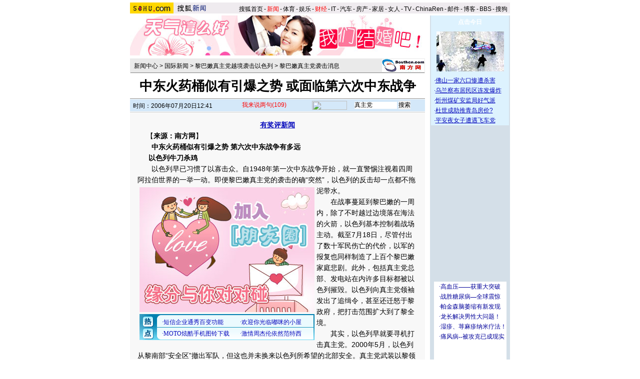

--- FILE ---
content_type: text/html
request_url: https://news.sohu.com/20060720/n244360674.shtml
body_size: 20196
content:


<HTML>
<HEAD>
<META http-equiv=content-type content="text/html; charset=GBK">
<meta name="description" content="中东火药桶似有引爆之势 或面临第六次中东战争">
<meta name="keywords" content="真主党">
<meta name="robots" content="all">
<script src="https://www.sohu.com/sohuflash_1.js" type=text/javascript></script>
<title>中东火药桶似有引爆之势 或面临第六次中东战争-搜狐新闻</TITLE>
<STYLE>
td,input,select {font-size: 12px;;color:#000}
table {font-size: 14px;;color:#000}



a:link{color: #000;text-decoration: none;}
a:visited{color: #000;text-decoration: none;}
a:hover {color: #000;text-decoration: underline;}

.ui_top{color:#000;font-size:12px;line-height:18px;}
.ui_top a:link,.ui_top a:visited{color:#000;text-decoration:none;}
.ui_top a:hover {color:#000;text-decoration:underline;}

.black {color:#3C3C3C;line-height:18px;font-size:12px;}
.black a:link,.black a:visited{color: #3C3C3C;text-decoration:none;}
.black a:hover{color:#3C3C3C;text-decoration:underline;}

/*以上不改*/
.wz12_3333 {font-size:12px;line-height:20px;color:#333}
.wz12_3333 a:link,.wz12_3333 a:visited{color:#333;text-decoration:none}
.wz12_3333 a:hover {color:#333;text-decoration:underline}

.wz12_ffff {font-size:12px;line-height:20px;color:#fff}
.wz12_ffff a:link,.wz12_ffff a:visited{color:#fff;text-decoration:none}
.wz12_ffff a:hover {color:#fff;text-decoration:underline}

.wz12_080C {font-size:12px;line-height:20px;color:#080CBD}
.wz12_080C a:link,.wz12_080C a:visited{color:#080CBD;text-decoration:none}
.wz12_080C a:hover {color:#080CBD;text-decoration:underline}

.wz12_080C_1 {font-size:12px;line-height:20px;color:#080CBD}
.wz12_080C_1 a:link,.wz12_080C_1 a:visited{color:#080CBD;text-decoration:underline}
.wz12_080C_1 a:hover {color:#080CBD;text-decoration:underline}

.wz12_7171 {font-size:12px;line-height:18px;color:#717171}
.wz12_7171 a:link,.wz12_7171 a:visited{color:#717171;text-decoration:none}
.wz12_7171 a:hover {color:#717171;text-decoration:underline}

.wz12_6365 {font-size:12px;line-height:18px;color:#636563}
.wz12_6365 a:link,.wz12_6365 a:visited{color:#636563;text-decoration:none}
.wz12_6365 a:hover {color:#636563;text-decoration:underline}

.wz12_E947 {font-size:12px;line-height:19px;color:#E94766}
.wz12_E947 a:link,.wz12_E947 a:visited{color:#E94766;text-decoration:none}
.wz12_E947 a:hover {color:#E94766;text-decoration:underline}

.c_title{font-size:26px;line-height:28px}

.pd3 {padding-top:3px}
.size14 {font-size:14px}
.bold {font-weight:bold}
.border1 {border:1px solid #00AEB9}
.border2 {border:1px solid #009184}

.articlebg {background:#F8F8F8}
.content {font-size:14px;line-height:22px;}
/*
.content a:link,
.content a:visited{color:#551a8b;text-decoration:underline}
.content a:hover {color:#080CBD;text-decoration:underline}
*/

.articleLink {font-size:14px;line-height:22px;color:#080CBD}
.articleLink a:link,.articleLink a:visited{color:#080CBD;text-decoration:underline}
.articleLink a:hover {color:#080CBD;text-decoration:underline}

a.articleLink:link,a.articleLink:visited{color:#080CBD;text-decoration:underline}
a.articleLink:hover {color:#080CBD;text-decoration:underline}

</STYLE>

<script language="JavaScript">
var clickCount = 0;
function clearCommentContent(oObject) {
	clickCount++;
	if (clickCount == 1) {
		oObject.value = "";
	}
}
function checkCommentContent(oObject) {
	if (clickCount == 0)
		alert("请先填写您的个人看法");
	else if(checkInput() != false)
		oObject.form.submit();
}
</script>

<script type="text/javascript" src="https://news.sohu.com/comment/scripts/comment.js"></script>

</HEAD>

<BODY title="" bgColor=#ffffff leftMargin=0 topMargin=0 marginheight="0" marginwidth="0">
<CENTER><IMG height=5 src="https://images.sohu.com/ccc.gif" width=1><BR>
<SOHUHEADERCODE>
<TABLE cellSpacing=0 cellPadding=0 width=760 border=0>
	<TBODY>
	<TR>
	<TD bgColor=#efebef vAlign=bottom>
		<!--新闻频道统一标识 请勿改动-->

<div style="float:left;"><a href="https://www.sohu.com/" target="_blank"><IMG height=22 
src="https://images.sohu.com/uiue/sohu_logo/2005/sohu_logo2.gif" border=0></a><A href="https://news.sohu.com"><IMG height=22 
src="https://images.sohu.com/uiue/sohu_logo/2006/news_logo2.gif" 
border=0 ></A></div>

<!--新闻频道统一标识 非UE，频道人员不得修改！！end-->
	</TD>
	<TD class=ui_top vAlign=bottom align=right bgColor=#efebef>

		<style type="text/css">.ui_top a{padding:0 2px 0 2px;}</style>
	<table cellspacing=0 cellpadding=0 border=0>
		<tr><td class=ui_top valign=bottom align=right><a href="https://www.sohu.com/">搜狐首页</a>-<a href="https://news.sohu.com/"><font color=#ff0000>新闻</font></a>-<a href="https://sports.sohu.com/">体育</a>-<a href="https://yule.sohu.com/">娱乐</a>-<a href="https://business.sohu.com/"><font color=#ff0000>财经</font></a>-<a href="https://it.sohu.com/">IT</a>-<a href="https://auto.sohu.com/">汽车</a>-<a href="https://house.sohu.com/">房产</a>-<a href="https://home.sohu.com/">家居</a>-<a href="https://women.sohu.com/">女人</a>-<a href="https://tv.sohu.com/">TV</a>-<a href="https://www.chinaren.com">ChinaRen</a>-<a href="https://login.mail.sohu.com/">邮件</a>-<a href="https://blog.sohu.com/">博客</a>-<a href="https://club.sohu.com/">BBS</a>-<a href="https://www.sogou.com">搜狗</font>&nbsp;</td></tr>
	</table>

	</TD>
	</TR>
	<TR><TD colSpan=2 height=4><IMG height=1 src="https://images.sohu.com/ccc.gif" width=1></TD></TR>
	</TBODY>
</TABLE>
</SOHUHEADERCODE>

<!--内容开始 -->
<TABLE cellSpacing=0 cellPadding=0 width=760 border=0>
<TBODY>
<TR vAlign=top align=middle>
<TD width=590>
	<!--590X80广告-->
	<SOHUADCODE> <iframe width=590 height=80 marginwidth=0 marginheight=0 hspace=0 vspace=0 frameborder=0 scrolling=no bordercolor=#000000 src=https://images.sohu.com/chat_online/market/market59080.html></iframe></SOHUADCODE>
	<IMG height=6 src="https://images.sohu.com/ccc.gif" width=1><BR>
	
	<TABLE cellSpacing=1 cellPadding=0 width=590 bgColor=#eaeaea border=0>
		<TBODY>
		<TR>
		<TD width=6></TD>
		<TD class=pd3>
                        <a href=https://news.sohu.com/>新闻中心</a> &gt; <a href=https://news.sohu.com/guojixinwen.shtml>国际新闻</a> &gt; <a href=https://news.sohu.com/s2006/zzdxjysl/>黎巴嫩真主党越境袭击以色列</a> &gt; <a href=https://news.sohu.com/s2006/8152/s244228157/>黎巴嫩真主党袭击消息</a>
		</TD>
		<TD align=right>

		      <a href=https://www.southcn.com/ target=_blank><img src=https://photo.sohu.com/99/64/Img205976499.gif border=0></a>

		</TD>
		</TR>
		<TR>
		<TD bgColor=#8f8f8f colSpan=3 height=1></TD>
		</TR>
		</TBODY>
	</TABLE>

	<TABLE cellSpacing=0 cellPadding=0 width=590 border=0>
		<TBODY>
		<TR>
		<TD class="c_title bold" align=middle height=50>
			中东火药桶似有引爆之势 或面临第六次中东战争
		</TD>
		</TR>
		</TBODY>
	</TABLE>

	<TABLE cellSpacing=0 cellPadding=0 width=590 border=0>
		<TBODY>
		<TR><TD bgColor=#8f8f8f height=1></TD></TR>
		<TR><TD bgColor=#ffffff height=1></TD></TR>
		</TBODY>
	</TABLE>



	<TABLE cellSpacing=0 cellPadding=0 width=590 bgColor=#d4e8f9 border=0>
	<form name=f method=get action=https://news.sogou.com/news target=_blank>	
		<TBODY>
		<TR>
		<TD width=6 height=24></TD>
		<TD class=pd3 width=200>
			时间：2006年07月20日12:41
		</TD>
		<TD width=158>
			<IMG height=24 src="https://it.sohu.com/upload/20051205-it/icon1.gif" width=15 align=absMiddle border=0> 
			<a href=https://comment2.news.sohu.com/viewcomments.action?id=244360674 target=_blank><font color=red>我来说两句<span id="commentCount"></span></font></a>
		</TD>
		<TD>
			<A href="https://www.sogou.com" target=_blank><IMG height=18 src="https://it.sohu.com/upload/20051205-it/sogou_logo.gif" width=70 align=absMiddle border=0></A>　
			<INPUT style="WIDTH: 85px" name=query value='真主党'> 
			<INPUT type=submit name=submit value=搜索>
		</TD>
		</TR>
		</TBODY>
	</form>
	</TABLE>


	<IMG height=1 src="https://images.sohu.com/ccc.gif" width=1><BR>
	
	

	<table class=articlebg width=590 border=0 cellspacing=0 cellpadding=0>
		<tr><td height=1 bgcolor=#CCCCCC><img src=https://images.sohu.com/ccc.gif width=1 height=1></td></tr>
		<tr><td>&nbsp;</td></tr>
		<tr><td valign=top align=center>

			<table border=0 cellspacing=0 cellpadding=0 width=560>
				<tr>
					<td align=center valign=bottom><STRONG><A class=articleLink href="https://news.sohu.com/s2006/pxw" 
target=_blank>有奖评新闻</A> </STRONG></td>
					<td width=0 align=right></td>
				</tr>
<!--add -->
<tr>
					<td align=center valign=bottom></td>
				<td width=0 align=right></td>
				</tr>

<!--end -->
			</table>

			<table border=0 cellspacing=0 cellpadding=0 width=560>
				<tr><td class=content style="text-indent:18px">
				
				【<b>来源：南方网</b>】
				
				
                                     
				</td></tr>
			</table>
            <table width=560 border=0 cellpadding=0 cellspacing=0><tr><td class=content id=fontzoom>
<P>　　<STRONG>中东火药桶似有引爆之势 第六次中东战争有多远</STRONG></P>
<P>　&nbsp; <STRONG>以色列牛刀杀鸡</STRONG></P>
<P>　　以色列早已习惯了以寡击众。自1948年第一次中东战争开始，就一直警惕注视着四周阿拉伯世界的一举一动。即便黎巴嫩真主党的袭击的确“突然”，以色列的反击却一点都不拖泥带水。<table border=0 cellspacing=0 cellpadding=0  align="left">	<tr><td valign=top><table width="350" border="0" cellspacing="4" cellpadding="0" align="left">
<tr>
<td>
<iframe width=350 height=250 marginwidth=0 marginheight=0 hspace=0 vspace=0 frameborder=0 scrolling=no bordercolor=#000000 src=https://images.sohu.com/chat_online/market/marketpip.html></iframe>
</td>
</tr>

</table>	</td></tr>	<tr><td><table width="354" border="0" cellspacing="0" cellpadding="0" align="left"><tr><td width="4"></td><td>
<iframe width=350 height=52 marginwidth=0 marginheight=0 hspace=0 vspace=0 frameborder=0 scrolling=no  bordercolor=#000000 src=https://images.sohu.com/cs/button/ls/piplink.html></iframe>
</td></tr>
</table>	</td></tr></table></P>
<P>　　在战事蔓延到黎巴嫩的一周内，除了不时越过边境落在海法的火箭，以色列基本控制着战场主动。截至7月18日，尽管付出了数十军民伤亡的代价，以军的报复也同样制造了上百个黎巴嫩家庭悲剧。此外，包括真主党总部、发电站在内许多目标都被以色列摧毁。以色列向真主党领袖发出了追缉令，甚至还迁怒于黎政府，把打击范围扩大到了黎全境。</P>
<P>　　其实，以色列早就要寻机打击真主党。2000年5月，以色列从黎南部“安全区”撤出军队，但这也并未换来以色列所希望的北部安全。真主党武装以黎领土萨巴阿农场仍被以色列占领为由，不时对以色列施以冷枪热炮。而这次，真主党主动送上门来正好给了以色列放手大打的机会。</P>
<P>　　削弱哈马斯的军事能力，迫使哈马斯政府早日垮台，当然是以色列的主要目标。不过，打击真主党，进而实现北部安全丝毫不影响这个目标。对以色列而言，两线作战意味着“一石双鸟”。</P>
<P>　　毕竟，哈马斯和真主党的联手根本无法同昔日的阿拉伯联军相提并论。其实力与以色列相差悬殊，但以色列同样知道，它无法依靠一两次军事行动摧毁哈马斯和真主党。这是两个拥有相当群众基础的组织，他们灵活分散，善于打游击，况且背后还有叙利亚和伊朗的影子。事实上，战斗进程也表明，真主党武装的反击力量不容小视，尽管以色列掌握几乎全部的制海权和制空权，但依然无法阻止真主党不断发起袭击，他们甚至击伤了以色列引以自傲的“萨尔5”导弹护卫舰。</P>
<P>　　这一次，以色列属于“反应过度”吗？也许是吧。奥尔默特领导的前进党虽然赢得了今年2月的以色列大选，不过他的威信和政治地位都不及前任，有评论说以色列因此进入了一个没有政治强人的时代。所以，以色列现在的强硬或许也是奥尔默特树立政治权威的需要。</P>
<P>　　其实，奥尔默特在7月17日曾发表讲话称，只要真主党武装释放被俘的2名以色列士兵，停止火箭袭击并且黎巴嫩政府在黎以边界部署政府军，战斗就可以结束。在这番话里，奥尔默特说出了以色列的战略诉求，而且也给结束战争留足了回旋余地。</P>
<P>　　<STRONG>“代理战争”的幕后</STRONG></P>
<P>　　然而，与其说它是以色列与哈马斯、与真主党之间的斗争，还不如说是美国、以色列与穆斯林激进派别、伊朗、叙利亚等两个营垒之间的较量。甚至可以把它看成，美国与伊朗在核问题上相互施压、试探的一个组成部分。</P>
<P>　　在中东，谁都知道美国是以色列坚不可摧的后盾。他们在对待阿拉伯激进势力上的政策更是惊人的一致。7月13日，联合国曾希望提出一项决议，促使以色列停止军事行动，结果这一决议再次遭到美国的反对。目前，布什急于为其在中东困境寻找出路，以色列此时的行动或许可从西线对伊朗施压，开辟处理伊朗核问题的第二战场。因此，美国称以有权自卫，英国《每日电讯报》就指出，美国把此次冲突看作一次性解决真主党及其幕后支持者伊朗与叙利亚的机会。</P>
<P>　　而对伊朗来说，以支持真主党和哈马斯，转移美以对其核问题的关注，也是个不错的选择。更何况，真主党和哈马斯本就和伊朗、叙利亚渊源颇深。真主党是伊朗霍梅尼政权一手催生的准军事组织；而叙利亚虽然2年前从黎巴嫩撤军但对黎巴嫩境内的激进派仍然具有举足轻重的影响力。在整个中东，尽管什叶派是穆斯林中的少数，不过伊朗却几乎集中了超过一半的什叶派穆斯林，而掌握政权的叙利亚阿拉维派和真主党都属于什叶派。</P>
<P>　　事实上，战事一起，国际社会就在关注叙、伊各种动作。有报道说，伊朗和叙利亚两国暗中向哈马斯以及真主党提供了武器和财政援助，还有报道称伊朗军事人员直接介入。但对于这些报道，伊朗则是绝口否认。</P>
<P>　　<STRONG>第六次中东战争？</STRONG></P>
<P>　　这轮冲突算是1982年以色列入侵黎巴嫩以来，中东最严重的武装冲突。以色列目前的作战行动，无论是规模还是力度都超过了1993年和1996年针对真主党的打击行动。</P>
<P>　　战火给中东局势火上浇油，而且也对国际局势以及能源供应造成影响。好不容易稳定下来的国际原油价格，7月17 
日再次反弹至每桶78美元。不过，掌握主动权的美国和以色列，似乎并没有立刻结束的意思。美国清楚以色列的战略优势，暂时表态不急不火，就是让以好好教训一下真主党、哈马斯、叙利亚和伊朗。</P>
<P>　　当然，这次战争也不至于失控。因为，中东局势失控不符合美国的战略利益。如果哈马斯、真主党、叙利亚和伊朗面临生死抉择，伊、叙不惜孤注一掷，将最终打乱美在中东和全球的战略部署，美对伊拉克、伊朗、阿富汗的政策以及反恐战略都将遭遇极大挑战。伊拉克教训也说明，在保持绝对战略优势的情况下，军事打击一个国家易如反掌，关键是如何维持战后局势。</P>
<P>　　所以，尽管主观上，具有战略优势的以色列也许拥有战争冲动，但以色列在关键时刻不会无视美国警告。大规模地区冲突也不利于缺乏战略纵深的以色列。因此，奥尔默特多次声称停火目标没有改变。</P>
<P>　　而从战略进退考虑，伊、叙阵营当然也不会强硬抗到底，他们也同样担心局势失控，因此在表示强硬姿态的同时也发出停止冲突、和平解决信号，如伊朗原本坚持8月中旬答复欧盟提出的核问题处理方案，后于7月中旬即表示接受该方案。7月17日，访叙的伊朗外长穆塔基敦促以色列和真主党交换战俘并实现停火，结束不断升级的冲突。</P>
<P>　　最不愿战争扩大的恐怕是黎巴嫩政府。黎巴嫩尽管国内教派林立，政治上存在亲美以、亲伊朗叙利亚的强大力量，但黎巴嫩各派珍视近年来的民族和解成果，国内局势保持了总体稳定和权力平衡。假如黎政府为稳定局势而拿真主党开刀、解除其武装，黎很可能将重演1976年到1990年持续15年内战的生灵涂炭。</P>
<P>　<STRONG>　和平进程已死</STRONG></P>
<P>　　战争的最终政治解决仍有可能，中东或世界其他地区并不具备发生大规模冲突的国际条件。目前不是两极格局，而是单极格局，美以阵营过于强大，伊叙阵营过于弱小，力量对比严重失衡。国际舆论和呼声也将是美以见好就收的理由。俄罗斯、德国、意大利、法国、联合国等均敦促有关方面保持克制，尽快实现停火。黎以冲突也成为八国峰会焦点之一、普京表示应 
“尽最大努力，用和平方式”解决冲突。作为黎的前殖民宗主国，法国主张尽快实现停火，一切威胁到黎安全、稳定和主权的军事行动必须立即停止。</P>
<P>　　就中东和平而言，巴以和平进程已因近年来巴以持续冲突与仇恨、以的单方面行动、巴以政局变化而死亡，只是巴以以及调停四方(美国、欧盟、俄罗斯、联合国)没有正式宣布而已；叙以谈判2000年以来无从谈起，黎以之间的谈判长期冻结，此次冲突更使得中东和平进程雪上加霜，加剧对立和仇恨。难怪在7月15日的阿盟外长会议上，阿盟秘书长穆萨说， 
“中东和平进程已经死亡，恢复和平进程的唯一途径就是把它提交给联合国安理会。”然而，目前的美国政府根本无意也完全顾不上中东和谈，重拾和谈机制与框架恐怕要等到2008年美国新总统上台后再行观察了。 
</P>
<P>&nbsp;&nbsp;&nbsp; 来源：南方周末</P></td></tr><tr><td><br><table width=100% border=0 cellspacing=1 cellpadding=0 style="border:1px solid #CCB5AA"><tr><td bgcolor=#ffffff>	<table width=100% border=0 cellspacing=0 cellpadding=0>	<form name=sogouform target=_blank>	<tr>	<td width=168 height=60><a href=https://www.sogou.com?pid=02021501 target=_blank><img src=https://photocdn.sohu.com/logo/sogou_logo.gif width=157 height=43 border=0></a></td>	<td>		<table border=0 cellspacing=0 cellpadding=0>		<tr><td height=20 nowrap style="padding-top:5px;line-height:20px">			<input type=text style="width:300px" name=query value="真主党">			<select name="searchtype">				<option value="1" selected>网页</option>				<option value="2" >新闻</option>				<option value="3" >音乐</option>				<option value="4">购物</option>				<option value="5">说吧</option>			</select>			<input type=button name=search value=" 搜索 " onclick="checkSogouInput(this.form)">			<br>共找到 <font color=#ff0000><b>307936

</b></font>个相关新闻.		</td></tr>		</table> </td>	<td rowspan=2 width=10></td> </tr>	<input type=hidden name=pid value="02021401">	</form>	</table></td></tr></table><script language="JavaScript">function checkSogouInput(f){    var searchtype = f.searchtype.value;    switch(parseInt(searchtype)){            case 1:f.pid.value="02021402";f.action="https://www.sogou.com/web";break;            case 2:f.pid.value="02021403";f.action="https://news.sogou.com/news";break;            case 3:f.pid.value="02021404";f.action="https://d.sogou.com/music";break;            case 4:f.pid.value="02021405";f.action="https://shopping.sogou.com/web";break;            case 5:f.pid.value="02021406";f.action="https://search.s.sogou.com/search.jsp";break;    }    f.submit();}</script></td></tr></table>
		</td></tr>
	</table>

	<SOHUADCODE>

<br><table width="590" border="0" cellpadding="0" cellspacing="0"><tr><td width=590 align=center><iframe width=100%  marginwidth=0 marginheight=0 hspace=0 frameborder=0 scrolling=no bordercolor=#000000 height=60 src=https://images.sohu.com/cs/button/shanhe/06/newstongfan.html></iframe>
</td></tr>

<tr><td height=20><iframe width=100% height=35 marginwidth=0 marginheight=0 hspace=0 frameborder=0 
scrolling=no bordercolor=#000000 src=https://images.sohu.com/cs/button/zhongshi/an.html></iframe></td></tr></td></tr></table></SOHUADCODE>
	
	<TABLE cellSpacing=0 cellPadding=0 width=590 background=https://it.sohu.com/upload/20051205-it/bg1.gif border=0>
		<TBODY>
		<TR style="PADDING-TOP: 4px" align=middle>
		<TD class="wz12_3333 bold" width=138 height=26><A href=https://comment2.news.sohu.com/viewcomments.action?id=244360674 target=_blank><FONT color=#080cbd>我来说两句</FONT></A></TD>
		<TD class=wz12_3333 width=120><A href="https://comment2.news.sohu.com/viewcomments.action?id=244360674" target=_blank><B>全部跟贴</B><span id="commentAllCount"></span></A></TD>
		<TD class=wz12_3333 width=125><A href="https://comment2.news.sohu.com/viewelites.action?id=244360674" target=_blank><B>精华区</B><span id="commentEliteCount"></span></A></TD>
		<TD class=wz12_3333 width=130><A href="https://comment2.news.sohu.com/viewdebates.action?id=244360674" target=_blank><B>辩论区</B><span id="commentDebateCount"></span></A></TD>
		<TD><IMG height=1 src="https://images.sohu.com/ccc.gif" width=1></TD></TR>
		<TR>
		<TD bgColor=#8dcff6 colSpan=5 height=3></TD></TR>
		</TBODY>
	</TABLE>
	<div id="commentReview"><div id="hotComment"></div>
<script language="javascript" src="https://news.sohu.com/comment/js/commentCount.js"></script>
<script language="javascript">comment_updateCountAll('109','0','0');</script></div>


	<TABLE cellSpacing=0 cellPadding=0 width=590 background=https://it.sohu.com/upload/20051205-it/bgline1.gif border=0>
		<TBODY>
		<TR>
		<form name="commentForm" action="https://comment2.news.sohu.com/postcomment.action" method="post" onsubmit="return checkInput();" focus="content">
		<input type="hidden" id="topicId" name="topicId" value="244360674"/>
		<TD vAlign=top align=middle><IMG height=8 src="https://images.sohu.com/ccc.gif" width=1><BR>
			<TABLE cellSpacing=0 cellPadding=0 width=566 border=0>
				<TBODY>
                                    <TR>
				<TD class=wz12_3333>
					用户：<input type=text style='width:300px' id="author" maxlength="255" name="comment.author" value="搜狐网友" onblur="changeAuthor()">　
					匿名发表：<input type=checkbox id="anonymous" name=anonymous onclick="switchAnonymous()" value="true" checked>　
					隐藏地址：<input type=checkbox name=comment.hideIp value="true"> 


<br>				
<a href="https://www.sogou.com/pinyin" target=_blank style="color: #333; text-decoration: none"><font color="#ff0000">*用搜狗拼音输入法发帖子，体验更流畅的中文输入&gt;&gt;</font></a> 
</TD></TR>
                           </TBODY>
			</TABLE>
			<TABLE cellSpacing=0 cellPadding=0 width=566 border=0>
				<TBODY><TR>
				<TD vAlign=top align=middle>
					<TEXTAREA style="WIDTH: 566px; HEIGHT: 100px" id="content" name="comment.content" onclick="clearCommentContent(this)">请您在这里发表您的个人看法，发言时请各位遵纪守法并注意语言文明！</TEXTAREA> 
				</TD>
				</TR></TBODY>
			</TABLE>
			<IMG height=10 src="https://images.sohu.com/ccc.gif" width=1><BR>
			<TABLE cellSpacing=0 cellPadding=0 width=566 border=0>
				<TBODY><TR>
				<TD class=wz12_3333>
					<input type=checkbox id="comment.debate" name="comment.debate" onclick='switchDebate()' value="true"> 设为辩论话题　
					<INPUT type=text disabled id="comment.title" name="comment.title"  style="WIDTH: 280px; COLOR: #808080" value=输入标题可以设置以上内容成为辩论话题>　　
					<INPUT style="WIDTH: 50px" type=button onclick='checkCommentContent(this)' value=发表>　
					<INPUT style="WIDTH: 50px" type=reset value=重写> 
				</TD>
				</TR></TBODY>
			</TABLE>
			<IMG height=9 src="https://images.sohu.com/ccc.gif" width=1><BR>
		</TD>
		</form>			
		</TR>
		<TR><TD bgColor=#8dcff6 height=1></TD></TR>
		</TBODY>
	</TABLE>


<TABLE cellSpacing=0 cellPadding=0 width=590 background=https://it.sohu.com/upload/20051205-it/bgline.gif border=0>
	<TBODY>
	<TR>
	<TD vAlign=top align=middle>

	                  <TABLE cellSpacing=0 cellPadding=0 width=590 border=0>
                   <TBODY>
<tr vAlign=top align=middle><td>
                  <TABLE cellSpacing=0 cellPadding=0 width=248 align=center 
background=https://photocdn.sohu.com/20051206/Img240889380.gif border=0>
<TBODY>
<TR>
<TD class="wz12_080C pd3 bold" style="TEXT-INDENT: 13px" 
height=25>【精彩图片新闻】</TD></TR></TBODY></TABLE><IMG height=8 
src="https://images.sohu.com/ccc.gif" width=1> 
<TABLE cellSpacing=3 cellPadding=１ width="100%" align=center border=0>
<TBODY>
<TR>
<TD>
<DIV align=center><A href="https://pic.news.sohu.com/view/lism-fp-a-108-1.html" 
target=_blank><IMG height=80 alt=手机竟收到色情图片
src="https://photocdn.sohu.com/20061030/Img246075433.jpg" width=120 
border=0 name=mms></A><BR></DIV></TD>
<TD>
<DIV align=center><A href="https://comment2.news.sohu.com/ktss/?page=2" 
target=_blank><IMG height=80 alt=情侣河边偷情被电视直播 
src="https://photocdn.sohu.com/20061030/Img227846903.jpg" width=120 border=0 
name=MMS></A></DIV></TD></TR>
<TR>
<TD>
<P align=center><A href="https://pic.news.sohu.com/view/lism-fp-a-108-1.html" 
target=_blank>手机竟收到色情图片</A></P></TD>
<TD>
<DIV align=center><A href="https://comment2.news.sohu.com/ktss/?page=2" 
target=_blank>情侣偷情被电视直播</A></DIV></TD></TR>
<TR>
<TD>
<DIV align=center><A href="https://pic.news.sohu.com/" target=_blank><IMG 
height=80 alt=性文化扑克牌亮相 src="https://photocdn.sohu.com/20061029/Img246069937.jpg" 
width=120 border=0 name=mms></A><BR></DIV></TD>
<TD>
<DIV align=center><A href="https://comment2.news.sohu.com/ktss/?page=2" 
target=_blank><IMG height=80 alt=少女半裸尸首惨不忍睹 
src="https://photocdn.sohu.com/20061030/Img227846919.jpg" width=120 border=0 
name=MMS></A></DIV></TD></TR>
<TR>
<TD>
<P align=center><A href="https://pic.news.sohu.com/" 
target=_blank>性文化扑克牌亮相</A></P></TD>
<TD>
<DIV align=center><A href="https://comment2.news.sohu.com/ktss/?page=2" 
target=_blank>少女半裸尸首惨不忍睹</A></DIV></TD></TR></TBODY></TABLE>
</td><td>
		<TABLE cellSpacing=0 cellPadding=0 width=341 align=center 
background=https://it.sohu.com/upload/20051205-it/bg2.gif border=0>
<TBODY>
<TR>
<TD class="wz12_080C pd3 bold" style="TEXT-INDENT: 13px" 
height=25>【热门新闻推荐】</TD></TR></TBODY></TABLE>
<TABLE cellSpacing=0 cellPadding=0 border=0>
<TBODY>
<TR>
<TD vAlign=top height=172><IMG height=10 src="https://images.sohu.com/ccc.gif" 
width=1> 
<TABLE class=newstitle cellSpacing=1 cellPadding=0 width="100%" align=center 
border=0>
<TBODY>
<TR>
<TD class=articleLink>

·<A href="https://news.sohu.com/s2005/shenpansadam.shtml" 
target=_blank>萨达姆绞刑录像公布</A> <A href="https://news.sohu.com/s2006/txttsdm/" 
target=_blank>天下头条：很多秘密带入坟墓</A><BR>

·<A href="https://news.sohu.com/20061231/n247365884.shtml" 
target=_blank>公安部发A级通缉令 5万悬红佛山灭门案疑凶(图)</A><BR>

·<A href="https://news.sohu.com/jinianshizhe/" 
target=_blank>纪念逝者</A> <A href="https://news.sohu.com/20061231/n247366037.shtml" 
target=_blank>太原警察打死北京警察案终审 主犯被枪决</A><BR>

·<a class=blue3 href="https://news.sohu.com/20061231/n247368188.shtml" target=_blank>丁俊晖豪宅曝光 政府免费送别墅安防弹玻璃(图)</a><br>





·<A href="https://news.sohu.com/20061231/n247366796.shtml" 
target=_blank>野生东北虎咬死黄牛</A> <A href="https://news.sohu.com/20061231/n247369799.shtml" 
target=_blank>十大假新闻：垃圾场儿童残肢</A>
<BR>

·<A href="https://news.sohu.com/20061231/n247377215.shtml" 
target=_blank>专家辩论伪科学废留现场混乱 几乎成肢体PK(组图)</A> <BR>


·<A href="https://news.sohu.com/20061231/n247371699.shtml" 
target=_blank>校花口述：高中时献初夜</A> <A href="https://news.sohu.com/20061231/n247367246.shtml" 
target=_blank>2000只蝴蝶贴爱因斯坦像</A><BR>




·<a class=blue3 href="https://news.sohu.com/20061231/n247369266.shtml" target=_blank>女白领祼体聚会放纵肉体</a> <a class=blue3 href="https://news.sohu.com/20061231/n247370532.shtml
" target=_blank>尚雯婕客串穆桂英(图)</a><br>

·<A href="https://club.news.sohu.com/newsmain.php?c=100&b=bigworld&t=0" 
target=_blank>曹颖印小天酒店开房照被爆</A> <A 
href="https://club.news.sohu.com/newsmain.php?c=100&b=bigworld&t=0" 
target=_blank>野外丛林赤裸姐妹花</A><BR>
 

·<A href="https://cul.sohu.com/20061231/n247369548.shtml" 
target=_blank>诡秘莫测：二战五大未解之谜</A> <A href="https://cul.sohu.com/20061231/n247369619.shtml" 
target=_blank>岳飞神话的虚假之处</A>

</TD></TR></TBODY></TABLE></TD></TR></TBODY></TABLE>
</td></tr></tbody></table>
		<TABLE cellSpacing=0 cellPadding=0 width=584 background=https://it.sohu.com/upload/20051205-it/bg2.gif border=0>
			<TBODY><TR><TD class="wz12_080C pd3 bold" style="TEXT-INDENT: 13px" height=25>【<A href="#" target=_blank>相关链接</A>】</TD></TR></TBODY>
		</TABLE>
		<IMG height=10 src="https://images.sohu.com/ccc.gif" width=1><BR>
		<TABLE cellSpacing=0 cellPadding=0 width=560 border=0>
			<TBODY><TR><TD class=articleLink vAlign=top>
				·<a href=https://news.sohu.com/20060720/n244348181.shtml target=_blank>以色列决心摧毁黎真主党武装 国际部队拟介入</a><font color=#6D6D6D style='font-size:12px'>(07/20 03:15)</font><br>·<a href=https://news.sohu.com/20060720/n244359124.shtml target=_blank>以对疑藏有真主党高层领导人的掩体进行轰炸</a><font color=#6D6D6D style='font-size:12px'>(07/20 11:07)</font><br>·<a href=https://news.sohu.com/20060720/n244357123.shtml target=_blank>以军空投23吨炸弹试图炸死真主党领袖</a><font color=#6D6D6D style='font-size:12px'>(07/20 09:37)</font><br>·<a href=https://news.sohu.com/20060720/n244351676.shtml target=_blank>以色列军方宣称已摧毁真主党一半火箭</a><font color=#6D6D6D style='font-size:12px'>(07/20 08:03)</font><br>·<a href=https://news.sohu.com/20060720/n244356944.shtml target=_blank>黎总理称以色列必败 暗示可能与真主党一致对敌</a><font color=#6D6D6D style='font-size:12px'>(07/20 09:41)</font><br>			
			</TD></TR></TBODY>
		</TABLE>
		<IMG height=6 src="https://images.sohu.com/ccc.gif" width=1><BR>
	</TD>
	</TR>
	<TR><TD bgColor=#8dcff6 height=1></TD></TR>
	</TBODY>
	</TABLE>

	<IMG height=5 src="https://images.sohu.com/ccc.gif" width=1><BR>
	
	<SOHUADCODE> </SOHUADCODE>
	<IMG height=5 src="https://images.sohu.com/ccc.gif" width=1><BR>
	
	<SOHUADCODE><table width=100%><tr><td class=item1 valign=top width=50%> 
<tr> 
<td class=item1 valign=top width=50%><iframe width=100% height=90 marginwidth=0 marginheight=0 hspace=0 frameborder=0 
scrolling=no bordercolor=#000000 src=https://images.sohu.com/cs/button/zhongwangol/bj634/zwol.html></iframe> 
</td> 
 <td class=item1 valign=top width=50%> 
<iframe width=100% height=90 marginwidth=0 marginheight=0 hspace=0 frameborder=0 
scrolling=no bordercolor=#000000 src=https://images.sohu.com/cs/button/xinxinheng/news1.html></iframe></td></tr></table> </SOHUADCODE>
	<IMG height=5 src="https://images.sohu.com/ccc.gif" width=1><BR>
	
	<table width=590 border=0 cellpadding=0 cellspacing=0 bgcolor=#E4DD3C height=27>
  <tr>
	<td width=20><img src=https://images.sohu.com/cs/sms/ad/wenzhangyetuiguang/050728/images/pic01.gif width=5 height=27></td>
	<td width=79 align=center background=https://images.sohu.com/cs/sms/ad/wenzhangyetuiguang/050728/images/pic02.gif valign=bottom><a href="https://61.135.132.134/goto.php?aid=116&pid=76" target=_blank style="color:#FFFFFF;font-size:12px;line-height:16px;text-decoration:none;">搜狐短信</a></td>
	<td width=9></td>
	<td width=79 align=center background=https://images.sohu.com/cs/sms/ad/wenzhangyetuiguang/050728/images/pic02.gif valign=bottom><a href="https://61.135.132.134/goto.php?aid=116&pid=191" target=_blank style="color:#FFFFFF;font-size:12px;line-height:16px;text-decoration:none;">小灵通</a></td>
	<td width=7></td>
	<td width=79 align=center background=https://images.sohu.com/cs/sms/ad/wenzhangyetuiguang/050728/images/pic02.gif valign=bottom><a href="https://61.135.132.134/goto.php?aid=116&pid=611" target=_blank style="color:#FFFFFF;font-size:12px;line-height:16px;text-decoration:none;">性感丽人</a></td>
	<td width=317 align=right><a href="https://61.135.132.134/goto.php?aid=116&pid=468" target=_blank><img src=https://images.sohu.com/cs/sms/ad/wenzhangyetuiguang/050728/images/pic03.gif width=308 height=27 border=0 alt='言语传情'></a></td>
  </tr>
</table>
<table width=590 border=0 cellpadding=0 cellspacing=0 bgcolor=#FFF9B6>
  <tr><td colspan=5 height=4></td></tr>
  <tr>
	<td width=5></td>
	<td width=270 valign=top align=center>
	  <table width=270 border=0 cellpadding=0 cellspacing=0>
		<tr><td><img src=https://images.sohu.com/cs/sms/ad/wenzhangyetuiguang/050728/images/pic04.gif width=270 height=4></td></tr>
	  </table>
	  <table width=270 border=0 cellpadding=0 cellspacing=0>
	    <tr>
		  <td width=133 valign=top align=center bgcolor=#ffffff>
		    <table width=108 height=20 bgcolor=#C7EEFF border=0 cellpadding=0 cellspacing=0>
			  <tr><td align=center><font color=#026C9A><a href="https://61.135.132.134/goto.php?aid=116&pid=269" target="_blank" style="font-size:14px;text-decoration:none;">三星图铃专区</a></font></td></tr>
		    </table>
		    <table width=123 border=0 cellpadding=0 cellspacing=0>
			  <tr><td height=4></td></tr>
			  <tr><td><A href="https://61.135.132.134/goto.php?aid=116&amp;pid=269" target=_blank style="color:#535353;font-size:12px;line-height:18px;text-decoration:none;">[周杰伦] 千里之外</A><br><A href="https://61.135.132.134/goto.php?aid=116&amp;pid=269" target=_blank style="color:#535353;font-size:12px;line-height:18px;text-decoration:none;">[誓　言] 求佛</A><br><A href="https://61.135.132.134/goto.php?aid=116&amp;pid=269" target=_blank style="color:#535353;font-size:12px;line-height:18px;text-decoration:none;">[王力宏] 大城小爱</A><br><A href="https://61.135.132.134/goto.php?aid=116&amp;pid=269" target=_blank style="color:#535353;font-size:12px;line-height:18px;text-decoration:none;">[王心凌] 花的嫁纱</A></td></tr>
			  <tr><td height=3></td></tr>
			</table>		
		  </td>
		  <td width=4></td>
		  <td width=133 valign=top align=center bgcolor=#ffffff>
		    <table width=108 height=20 bgcolor=#C7C9FF border=0 cellpadding=0 cellspacing=0>
			  <tr><td align=center style="font-size:14px"><font color=#282EDC>精品专题推荐</font></td></tr>
		    </table>
		    <table width=123 border=0 cellpadding=0 cellspacing=0>
			  <tr><td height=4></td></tr>
			  <tr><td><a href="https://61.135.132.134/goto.php?aid=116&amp;pid=741" target=_blank style="color:#ff0000" style="color:#535353;font-size:12px;line-height:18px;text-decoration:none;">短信企业通秀百变功能</a><br><a href="https://61.135.132.134/goto.php?aid=116&amp;pid=584" target=_blank style="color:#535353;font-size:12px;line-height:18px;text-decoration:none;">浪漫情怀一起漫步音乐</a><br><a href="https://61.135.132.134/goto.php?aid=116&amp;pid=575" target=_blank style="color:#ff0000" style="color:#535353;font-size:12px;line-height:18px;text-decoration:none;">同城约会今夜告别寂寞</a><br><a href="https://61.135.132.134/goto.php?aid=116&amp;pid=624" target=_blank style="color:#535353;font-size:12px;line-height:18px;text-decoration:none;">敢来挑战你的球技吗？</a></td></tr>
			  <tr><td height=3></td></tr>
		    </table>		
		  </td>
	    </tr>
	  </table>
	  <table width=270 border=0 cellpadding=0 cellspacing=0>
		<tr><td><img src=https://images.sohu.com/cs/sms/ad/wenzhangyetuiguang/050728/images/pic05.gif width=270 height=4></td></tr>
		<tr><td height=9></td></tr>
	  </table>
	  <table width=270 border=0 cellpadding=0 cellspacing=0>
	    <tr>
		  <td width=6></td>
		  <td width=122 valign=top align=center>
		    <table width=122 border=0 cellpadding=0 cellspacing=0 bgcolor=#F95584>
		      <tr>
			    <td><img src=https://images.sohu.com/cs/sms/ad/wenzhangyetuiguang/050728/images/pic06.gif width=30 height=93></td>
			    <td width=86 valign=top>
			      <table width=86 border=0 cellpadding=0 cellspacing=0>
				    <tr><td height=4></td></tr>
				    <tr><td bgcolor=#ffffff align=center><a href="https://61.135.132.134/goto.php?aid=116&amp;pid=575" target=_blank><img src="https://images.sohu.com/cs/sms/ad/wenzhangyetuiguang/050728/images/22916.jpg" vspace=3 width=80 height=80 border=0 alt=''></a></td></tr>
			      </table>
			    </td>
			    <td><img src=https://images.sohu.com/cs/sms/ad/wenzhangyetuiguang/050728/images/pic07.gif width=6 height=93></td>
		      </tr>
		    </table>		
		  </td>
		  <td width=9></td>
		  <td width=133 valign=top align=center style='background:#F95F55 url(https://images.sohu.com/cs/sms/ad/wenzhangyetuiguang/050728/images/pic09.gif) no-repeat bottom;'>
		    <table width=133 border=0 cellpadding=0 cellspacing=0>
			  <tr><td><img src=https://images.sohu.com/cs/sms/ad/wenzhangyetuiguang/050728/images/pic08.gif width=133 height=7></td></tr>
	        </table>
		    <table width=108 height=20 bgcolor=#FFFFFF border=0 cellpadding=0 cellspacing=0>
			  <tr><td align=center style="font-size:14px"><img src=https://images.sohu.com/cs/sms/ad/wenzhangyetuiguang/050728/images/pic10.gif width=12 height=11 align=absmiddle>&nbsp;精彩生活&nbsp;<img src=https://images.sohu.com/cs/sms/ad/wenzhangyetuiguang/050728/images/pic10.gif width=12 height=11 align=absmiddle></td></tr>
			</table><img src=https://images.sohu.com/ccc.gif width=1 height=6><br>
		    <table width=108 border=0 cellpadding=0 cellspacing=0>
		      <tr>
			    <td><a href="https://61.135.132.134/goto.php?aid=116&amp;pid=259" target=_blank style="color:#FFFFFF;font-size:12px;line-height:18px;text-decoration:none;">星座运势</a></td>
			    <td align=right><a href="https://61.135.132.134/goto.php?aid=116&amp;pid=385" target=_blank style="color:#FFFFFF;font-size:12px;line-height:18px;text-decoration:none;">每日财运</a></td>
			  </tr>
		      <tr>
			    <td><a href="https://61.135.132.134/goto.php?aid=116&amp;pid=623" target=_blank style="color:#FFFFFF;font-size:12px;line-height:18px;text-decoration:none;">花边新闻</a></td>
			    <td align=right><a href="https://61.135.132.134/goto.php?aid=116&amp;pid=391" target=_blank style="color:#FFFFFF;font-size:12px;line-height:18px;text-decoration:none;">魔鬼辞典</a></td>
			  </tr>
		      <tr>
			    <td><a href="https://61.135.132.134/goto.php?aid=116&amp;pid=341" target=_blank style="color:#FFFFFF;font-size:12px;line-height:18px;text-decoration:none;">情感测试</a></td>
			    <td align=right><a href="https://61.135.132.134/goto.php?aid=116&amp;pid=210" target=_blank style="color:#FFFFFF;font-size:12px;line-height:18px;text-decoration:none;">生活笑话</a></td>
			  </tr>
			</table>
		  </td>
		</tr>
	  </table>
	</td>
	<td width=9></td>
	<td width=300 valign=top align=center><img src=https://images.sohu.com/ccc.gif width=1 height=2><br>
	  <table width=300 border=0 cellpadding=0 cellspacing=0>
		<tr><td><SCRIPT language=javascript>
function showbanner()
{
var today = new Date();
var days = today.getDate();
var hours = today.getHours();
var monthss = today.getMonth();
var minutes = today.getMinutes();
var seconds = today.getSeconds();
var dayofweeks = today.getDay();
var pagewidth = window.screen.width;
var oddday = days%2
var oddseconds = seconds%2
var codeme = "";
if (oddseconds==0)
{
document.write("<a href=https://61.135.132.134/goto.php?aid=116&amp;pid=741 target=_blank><img src=https://images.sohu.com/cs/sms/ad/zhuanti/sms_company/061212_299x103.gif width=299 height=103 border=0></a>");
}
else
{
document.write("<a href=https://61.135.132.134/goto.php?aid=116&amp;pid=684 target=_blank><img src=https://images.sohu.com/cs/sms/ad/zhuanti/qzt/060919-299-103.gif width=299 height=103 border=0></a>");
}
}
showbanner();
</SCRIPT></td></tr>
	  </table><img src=https://images.sohu.com/ccc.gif width=1 height=5><br>
	  <table width=300 border=0 cellpadding=0 cellspacing=0>
	    <tr>
		  <td>
		    <div id=demo style=overflow:hidden;height:55px;> 
            <div id=demo1>
		    <table width=300 border="0" cellpadding="0" cellspacing="0" valign="top">
			  <tr><td height="20"><a href="https://sms.sohu.com/msg/sendmsg.php?id=196221&class=1476&msg=%CA%A5%B5%AE%BD%DA%B5%BD%C1%CB%A3%AC%CF%EB%CF%EB%C3%BB%CA%B2%C3%B4%CB%CD%B8%F8%C4%E3%B5%C4%A3%AC%D3%D6%B2%BB%B4%F2%CB%E3%B8%F8%C4%E3%CC%AB%B6%E0%A3%AC%D6%BB%D3%D0%B8%F8%C4%E3%CE%E5%C7%A7%CD%F2%A3%BA%C7%A7%CD%F2%BF%EC%C0%D6%A3%A1%C7%A7%CD%F2%D2%AA%BD%A1%BF%B5%A3%A1%C7%A7%CD%F2%D2%AA%C6%BD%B0%B2%A3%A1%C7%A7%CD%F2%D2%AA%D6%AA%D7%E3%A3%A1%C7%A7%CD%F2%B2%BB%D2%AA%CD%FC%BC%C7%CE%D2%A3%A1" target="_blank" style="color:#8F4300" style="color:#FFFFFF;font-size:12px;line-height:18px;text-decoration:none;"><b>[圣诞节]</b>圣诞节到了，想想没什么送给你的，又不打算给你太多，只有给你五千万：千万快乐！千万要健康！千万要平安！千万要知足！千万不要忘记我！</a></td></tr>
			  <tr><td height="20"><a href="https://sms.sohu.com/msg/sendmsg.php?id=194762&class=1476&msg=%B2%BB%D6%BB%D5%E2%D1%F9%B5%C4%C8%D5%D7%D3%B2%C5%BB%E1%CF%EB%C6%F0%C4%E3%2C%B6%F8%CA%C7%D5%E2%D1%F9%B5%C4%C8%D5%D7%D3%B2%C5%C4%DC%D5%FD%B4%F3%B9%E2%C3%F7%B5%D8%C9%A7%C8%C5%C4%E3%2C%B8%E6%CB%DF%C4%E3%2C%CA%A5%B5%AE%D2%AA%BF%EC%C0%D6%21%D0%C2%C4%EA%D2%AA%BF%EC%C0%D6%21%CC%EC%CC%EC%B6%BC%D2%AA%BF%EC%C0%D6%E0%DE%21" target="_blank" style="color:#8F4300" style="color:#FFFFFF;font-size:12px;line-height:18px;text-decoration:none;"><b>[圣诞节]</b> 不只这样的日子才会想起你,而是这样的日子才能正大光明地骚扰你,告诉你,圣诞要快乐!新年要快乐!天天都要快乐噢!</a></td></tr>
			  <tr><td height="20"><a href="https://sms.sohu.com/msg/sendmsg.php?id=171460&class=1476&msg=%B7%EE%C9%CF%D2%BB%BF%C5%D7%A3%B8%A3%B5%C4%D0%C4%2C%D4%DA%D5%E2%B8%F6%CC%D8%B1%F0%B5%C4%C8%D5%D7%D3%C0%EF%2C%D4%B8%D0%D2%B8%A3%2C%C8%E7%D2%E2%2C%BF%EC%C0%D6%2C%CF%CA%BB%A8%2C%D2%BB%C7%D0%C3%C0%BA%C3%B5%C4%D7%A3%D4%B8%D3%EB%C4%E3%CD%AC%D4%DA.%CA%A5%B5%AE%BF%EC%C0%D6%21" target="_blank" style="color:#8F4300" style="color:#FFFFFF;font-size:12px;line-height:18px;text-decoration:none;"><b>[圣诞节]</b> 奉上一颗祝福的心,在这个特别的日子里,愿幸福,如意,快乐,鲜花,一切美好的祝愿与你同在.圣诞快乐!</a></td></tr>
			  <tr><td height="20"><a href="https://sms.sohu.com/msg/sendmsg.php?id=199180&class=1458&msg=%BF%B4%B5%BD%C4%E3%CE%D2%BB%E1%B4%A5%B5%E7%A3%BB%BF%B4%B2%BB%B5%BD%C4%E3%CE%D2%D2%AA%B3%E4%B5%E7%A3%BB%C3%BB%D3%D0%C4%E3%CE%D2%BB%E1%B6%CF%B5%E7%A1%A3%B0%AE%C4%E3%CA%C7%CE%D2%D6%B0%D2%B5%A3%AC%CF%EB%C4%E3%CA%C7%CE%D2%CA%C2%D2%B5%A3%AC%B1%A7%C4%E3%CA%C7%CE%D2%CC%D8%B3%A4%A3%AC%CE%C7%C4%E3%CA%C7%CE%D2%D7%A8%D2%B5%A3%A1%CB%AE%BE%A7%D6%AE%C1%B5%D7%A3%C4%E3%D0%C2%C4%EA%BF%EC%C0%D6" target="_blank" style="color:#8F4300" style="color:#FFFFFF;font-size:12px;line-height:18px;text-decoration:none;"><b>[元旦]</b> 看到你我会触电；看不到你我要充电；没有你我会断电。爱你是我职业，想你是我事业，抱你是我特长，吻你是我专业！水晶之恋祝你新年快乐</a></td></tr>
			  <tr><td height="20"><a href="https://sms.sohu.com/msg/sendmsg.php?id=199141&class=1458&msg=%C8%E7%B9%FB%C9%CF%CC%EC%C8%C3%CE%D2%D0%ED%C8%FD%B8%F6%D4%B8%CD%FB%A3%AC%D2%BB%CA%C7%BD%F1%C9%FA%BD%F1%CA%C0%BA%CD%C4%E3%D4%DA%D2%BB%C6%F0%A3%BB%B6%FE%CA%C7%D4%D9%C9%FA%D4%D9%CA%C0%BA%CD%C4%E3%D4%DA%D2%BB%C6%F0%A3%BB%C8%FD%CA%C7%C8%FD%C9%FA%C8%FD%CA%C0%BA%CD%C4%E3%B2%BB%D4%D9%B7%D6%C0%EB%A1%A3%CB%AE%BE%A7%D6%AE%C1%B5%D7%A3%C4%E3%D0%C2%C4%EA%BF%EC%C0%D6" target="_blank" style="color:#8F4300" style="color:#FFFFFF;font-size:12px;line-height:18px;text-decoration:none;"><b>[元旦]</b> 如果上天让我许三个愿望，一是今生今世和你在一起；二是再生再世和你在一起；三是三生三世和你不再分离。水晶之恋祝你新年快乐</a></td></tr>
			  <tr><td height="20"><a href="https://sms.sohu.com/msg/sendmsg.php?id=199172&class=1458&msg=%B5%B1%CE%D2%BA%DD%CF%C2%D0%C4%C5%A4%CD%B7%C0%EB%C8%A5%C4%C7%D2%BB%BF%CC%A3%AC%C4%E3%D4%DA%CE%D2%C9%ED%BA%F3%CE%DE%D6%FA%B5%D8%BF%DE%C6%FC%A3%AC%D5%E2%CD%B4%B3%FE%C8%C3%CE%D2%C3%F7%B0%D7%CE%D2%B6%E0%C3%B4%B0%AE%C4%E3%A1%A3%CE%D2%D7%AA%C9%ED%B1%A7%D7%A1%C4%E3%A3%BA%D5%E2%D6%ED%B2%BB%C2%F4%C1%CB%A1%A3%CB%AE%BE%A7%D6%AE%C1%B5%D7%A3%C4%E3%D0%C2%C4%EA%BF%EC%C0%D6%A1%A3" target="_blank" style="color:#8F4300" style="color:#FFFFFF;font-size:12px;line-height:18px;text-decoration:none;"><b>[元旦]</b>当我狠下心扭头离去那一刻，你在我身后无助地哭泣，这痛楚让我明白我多么爱你。我转身抱住你：这猪不卖了。水晶之恋祝你新年快乐。</a></td></tr>
			  <tr><td height="20"><a href="https://sms.sohu.com/msg/sendmsg.php?id=199241&class=1459&msg=%B7%E7%C8%E1%D3%EA%C8%F3%BA%C3%D4%C2%D4%B2%A3%AC%B0%EB%B5%BA%CC%FA%BA%D0%B0%E9%C9%ED%B1%DF%A3%AC%C3%BF%C8%D5%BE%A1%CF%D4%BF%AA%D0%C4%D1%D5%A3%A1%B6%AC%C8%A5%B4%BA%C0%B4%CB%C6%CB%AE%C8%E7%D1%CC%A3%AC%C0%CD%C2%B5%C8%CB%C9%FA%D0%E8%BE%A1%BB%B6%A3%A1%CC%FD%D2%BB%C7%FA%C7%E1%B8%E8%A3%AC%B5%C0%D2%BB%C9%F9%C6%BD%B0%B2%A3%A1%D0%C2%C4%EA%BC%AA%CF%E9%CD%F2%CA%C2%C8%E7%D4%B8" target="_blank" style="color:#8F4300" style="color:#FFFFFF;font-size:12px;line-height:18px;text-decoration:none;"><b>[春节]</b> 风柔雨润好月圆，半岛铁盒伴身边，每日尽显开心颜！冬去春来似水如烟，劳碌人生需尽欢！听一曲轻歌，道一声平安！新年吉祥万事如愿</a></td></tr>
			  <tr><td height="20"><a href="https://sms.sohu.com/msg/sendmsg.php?id=199494&class=1459&msg=%B4%AB%CB%B5%DE%B9%D2%C2%B2%DD%D3%D0%CB%C4%C6%AC%D2%B6%D7%D3%A3%BA%B5%DA%D2%BB%C6%AC%D2%B6%D7%D3%CA%C7%D0%C5%D1%F6%A3%AC%B5%DA%B6%FE%C6%AC%D2%B6%D7%D3%CA%C7%CF%A3%CD%FB%A3%AC%B5%DA%C8%FD%C6%AC%D2%B6%D7%D3%CA%C7%B0%AE%C7%E9%A3%AC%B5%DA%CB%C4%C6%AC%D2%B6%D7%D3%CA%C7%D0%D2%D4%CB%A1%A3+%CB%CD%C4%E3%D2%BB%BF%C3%DE%B9%D2%C2%B2%DD%A3%AC%D4%B8%C4%E3%D0%C2%C4%EA%BF%EC%C0%D6%A3%A1" target="_blank" style="color:#8F4300" style="color:#FFFFFF;font-size:12px;line-height:18px;text-decoration:none;"><b>[春节]</b> 传说薰衣草有四片叶子：第一片叶子是信仰，第二片叶子是希望，第三片叶子是爱情，第四片叶子是幸运。 送你一棵薰衣草，愿你新年快乐！</a></td></tr>
			</table>
			</div>
            <div id=demo2></div>
	        </div>
            <script language=JavaScript>
		  var speed=75
		  demo2.innerHTML=demo1.innerHTML
		  function Marquee(){
		  if(demo2.offsetHeight-demo.scrollTop<=0)
		  demo.scrollTop-=demo1.offsetHeight
		  else{
		  demo.scrollTop++
		  }
		  }
		  var MyMar=setInterval(Marquee,speed)
		  demo.onmouseover=function() {
			clearInterval(MyMar)}
		  demo.onmouseout=function() {
			MyMar=setInterval(Marquee,speed)}
	        </script>
 		  </td>
	    </tr>
	  </table>
	  <table border=0 cellpadding=0 cellspacing=0>
		<tr><td height=8></td></tr>
	  </table>
	  <table width=300 border=0 cellpadding=0 cellspacing=0>
	    <tr>
		  <td width=178 style="color:#FFFFFF;font-size:12px;line-height:18px;text-decoration:none;"><font color=#8F4300>今日运程如何？财运、事业运、桃花运，给你详细道来！！！</font></td>
		  <td><a href="https://61.135.132.134/goto.php?aid=116&amp;pid=223" target=_blank><img src=https://images.sohu.com/cs/sms/ad/wenzhangyetuiguang/050728/images/pic12.gif width=108 height=33 border=0 alt=''></a></td>
		</tr>
	  </table>
	</td>
	<td width=6></td>
  </tr>
  <tr><td colspan=5 height=7></td></tr>
</table>
	<IMG height=5 src="https://images.sohu.com/ccc.gif" width=1><BR>
	
	<br><script type='text/javascript'>
var __sogou_ad = new Array();
__sogou_ad["pid"]  = "sohu__news";
__sogou_ad["fmt"]  = "h_546_90";
__sogou_ad["iw"]   = "588";
__sogou_ad["ih"]   = "90";
__sogou_ad["charset"] = "gb2312";
__sogou_ad["c_bo"] = "ACD8FF";
__sogou_ad["c_bg"] = "F0F8FF";
__sogou_ad["c_li"] = "0434CF";
__sogou_ad["c_te"] = "000000";
__sogou_ad["c_bb"] = "ACD8FF";
</script>
<script src='https://images.sohu.com/cs/jsfile/js/SogouUnionCPC.js'></script>  
<br><br>
	<IMG height=5 src="https://images.sohu.com/ccc.gif" width=1><BR>
	
	<table width=590 border=0 cellpadding=0 cellspacing=0 background=https://images.sohu.com/cs/sms/ad/wenzhangyetuiguang/images/a05.gif>
<tr>
	<td valign=top align=center>
	<table width=590 border=0 cellpadding=0 cellspacing=0>
	<tr>
		<td width=301 valign=top align=center>
		<table width=301 border=0 cellpadding=0 cellspacing=0>
			<tr><td><a href="https://61.135.132.134/goto.php?aid=31&amp;pid=159" target=_blank><img src=https://images.sohu.com/cs/sms/ad/wenzhangyetuiguang/images/a01.gif width=301 height=44 border=0></a></td></tr>
		</table>
		<table width=301 height=130 border=0 cellpadding=0 cellspacing=0>
		<tr>
			<td valign=top><img src=https://images.sohu.com/cs/sms/ad/wenzhangyetuiguang/images/a02.gif width=10 height=130></td>
			<td width=283 valign=top align=center style='background:#D3F6FF url(https://images.sohu.com/cs/sms/ad/wenzhangyetuiguang/images/a04.gif) repeat-x top;'>
			<MARQUEE onmouseover=this.stop() onmouseout=this.start() scrollAmount=2 scrollDelay=70 width=250 height=128>
			<table width=926 border=0 cellpadding=0 cellspacing=0>
			<tr align=center>
				<td><a href=https://61.135.132.134/goto.php?aid=31&amp;pid=29 target=_blank><img src=https://images.sohu.com/cs/mms/128128/90351.gif width=128 height=128 border=0 style="border:1px #4CC6E1 solid;"></a></td>
				<td width="5" style="border:1px #4CC6E1 solid;"></td>
				<td><a href=https://61.135.132.134/goto.php?aid=31&amp;pid=162 target=_blank><img src=https://images.sohu.com/cs/mms/128128/75836.jpg width=128 height=128 border=0 style="border:1px #4CC6E1 solid;"></a></td>
				<td width="5" style="border:1px #4CC6E1 solid;"></td>
				<td><a href=https://61.135.132.134/goto.php?aid=31&amp;pid=162 target=_blank><img src=https://images.sohu.com/cs/mms/128128/74770.jpg width=128 height=128 border=0 style="border:1px #4CC6E1 solid;"></a></td>
				<td width="5" style="border:1px #4CC6E1 solid;"></td>
				<td><a href=https://61.135.132.134/goto.php?aid=31&amp;pid=29 target=_blank><img src=https://images.sohu.com/cs/mms/128128/90361.gif width=128 height=128 border=0 style="border:1px #4CC6E1 solid;"></a></td>
				<td width="5" style="border:1px #4CC6E1 solid;"></td>
				<td><a href=https://61.135.132.134/goto.php?aid=31&amp;pid=162 target=_blank><img src=https://images.sohu.com/cs/mms/128128/70925.jpg width=128 height=128 border=0 style="border:1px #4CC6E1 solid;"></a></td>
				<td width="5" style="border:1px #4CC6E1 solid;"></td>
				<td><a href=https://61.135.132.134/goto.php?aid=31&amp;pid=545 target=_blank><img src=https://images.sohu.com/cs/mms/128128/95390.gif width=128 height=128 border=0 style="border:1px #4CC6E1 solid;"></a></td>
				<td width="5" style="border:1px #4CC6E1 solid;"></td>
				<td><a href=https://61.135.132.134/goto.php?aid=31&amp;pid=545 target=_blank><img src=https://images.sohu.com/cs/mms/128128/70142.jpg width=128 height=128 border=0 style="border:1px #4CC6E1 solid;"></a></td>
			</tr>
			</table></MARQUEE>
			</td>
			<td valign=top><img src=https://images.sohu.com/cs/sms/ad/wenzhangyetuiguang/images/a03.gif width=8 height=130></td>
		</tr>
		</table>
		<table width=301 border=0 cellpadding=0 cellspacing=0>
			<tr><td><img src=https://images.sohu.com/cs/sms/ad/wenzhangyetuiguang/images/a06.gif width=301 height=6></td></tr>
		</table>	
		</td>
		<td width=1 bgcolor=#ffffff></td>
		<td width=288 valign=top align=center>
		<table width=288 border=0 cellpadding=0 cellspacing=0>
			<tr><td><a href="https://61.135.132.134/goto.php?aid=31&amp;pid=187" target=_blank><img src=https://images.sohu.com/cs/sms/ad/wenzhangyetuiguang/images/a07.gif width=288 height=44 border=0></a></td></tr>
		</table>
		<table width=288 height=130 border=0 cellpadding=0 cellspacing=0>
		<tr>
			<td valign=top><img src=https://images.sohu.com/cs/sms/ad/wenzhangyetuiguang/images/a08.gif width=10 height=130></td>
			<td width=271 valign=top align=center style='background:#D3F6FF url(https://images.sohu.com/cs/sms/ad/wenzhangyetuiguang/images/a10.gif) repeat-x top;'>
			<table width=256 border=0 cellpadding=0 cellspacing=0 bgcolor=#ffffff>
			<tr>
				<td width=16 height=17 align=center><img src=https://images.sohu.com/cs/sms/ad/wenzhangyetuiguang/images/zz5.gif width=4 height=4></td>
				<td width=90 style="color:#FF6600;font-size:12px;line-height:16px;text-decoration:none;">月亮之上</td>
				<td width=45><a href="https://61.135.132.134/goto.php?aid=31&amp;pid=30" target=_blank><img src=https://images.sohu.com/cs/sms/ad/wenzhangyetuiguang/images/zz2.gif width=38 height=14 border=0></a></td>
				<td width=45><a href="https://61.135.132.134/goto.php?aid=31&amp;pid=351" target=_blank><img src=https://images.sohu.com/cs/sms/ad/wenzhangyetuiguang/images/zz3.gif width=38 height=14 border=0></a></td>
				<td width=60><a href="https://61.135.132.134/goto.php?aid=31&amp;pid=270" target=_blank><img src=https://images.sohu.com/cs/sms/ad/wenzhangyetuiguang/images/zz1.gif width=38 height=14 border=0></a></td>
			</tr>
			<tr><td colspan=5 background=https://images.sohu.com/cs/sms/ad/wenzhangyetuiguang/images/xx1.gif></td></tr>
			<tr>
				<td height=17 align=center><img src=https://images.sohu.com/cs/sms/ad/wenzhangyetuiguang/images/zz5.gif width=4 height=4></td>
				<td style="color:#FF6600;font-size:12px;line-height:16px;text-decoration:none;">秋天不回来</td>
				<td><a href="https://61.135.132.134/goto.php?aid=31&amp;pid=30" target=_blank><img src=https://images.sohu.com/cs/sms/ad/wenzhangyetuiguang/images/zz2.gif width=38 height=14 border=0></a></td>
				<td><a href="https://61.135.132.134/goto.php?aid=31&amp;pid=351" target=_blank><img src=https://images.sohu.com/cs/sms/ad/wenzhangyetuiguang/images/zz3.gif width=38 height=14 border=0></a></td>
				<td><a href="https://61.135.132.134/goto.php?aid=31&amp;pid=270" target=_blank><img src=https://images.sohu.com/cs/sms/ad/wenzhangyetuiguang/images/zz1.gif width=38 height=14 border=0></a></td>
			</tr>
			<tr><td colspan=5 background=https://images.sohu.com/cs/sms/ad/wenzhangyetuiguang/images/xx1.gif></td></tr>
			<tr>
				<td height=17 align=center><img src=https://images.sohu.com/cs/sms/ad/wenzhangyetuiguang/images/zz5.gif width=4 height=4></td>
				<td style="color:#FF6600;font-size:12px;line-height:16px;text-decoration:none;">求佛</td>
				<td><a href="https://61.135.132.134/goto.php?aid=31&amp;pid=30" target=_blank><img src=https://images.sohu.com/cs/sms/ad/wenzhangyetuiguang/images/zz2.gif width=38 height=14 border=0></a></td>
				<td><a href="https://61.135.132.134/goto.php?aid=31&amp;pid=351" target=_blank><img src=https://images.sohu.com/cs/sms/ad/wenzhangyetuiguang/images/zz3.gif width=38 height=14 border=0></a></td>
				<td><a href="https://61.135.132.134/goto.php?aid=31&amp;pid=270" target=_blank><img src=https://images.sohu.com/cs/sms/ad/wenzhangyetuiguang/images/zz1.gif width=38 height=14 border=0></a></td>
			</tr>
			<tr><td colspan=5 background=https://images.sohu.com/cs/sms/ad/wenzhangyetuiguang/images/xx1.gif></td></tr>
			<tr>
				<td height=17 align=center><img src=https://images.sohu.com/cs/sms/ad/wenzhangyetuiguang/images/zz5.gif width=4 height=4></td>
				<td style="color:#FF6600;font-size:12px;line-height:16px;text-decoration:none;">千里之外</td>
				<td><a href="https://61.135.132.134/goto.php?aid=31&amp;pid=30" target=_blank><img src=https://images.sohu.com/cs/sms/ad/wenzhangyetuiguang/images/zz2.gif width=38 height=14 border=0></a></td>
				<td><a href="https://61.135.132.134/goto.php?aid=31&amp;pid=351" target=_blank><img src=https://images.sohu.com/cs/sms/ad/wenzhangyetuiguang/images/zz3.gif width=38 height=14 border=0></a></td>
				<td><a href="https://61.135.132.134/goto.php?aid=31&amp;pid=270" target=_blank><img src=https://images.sohu.com/cs/sms/ad/wenzhangyetuiguang/images/zz1.gif width=38 height=14 border=0></a></td>
			</tr>
			<tr><td colspan=5 background=https://images.sohu.com/cs/sms/ad/wenzhangyetuiguang/images/xx1.gif></td></tr>
			<tr>
				<td height=17 align=center><img src=https://images.sohu.com/cs/sms/ad/wenzhangyetuiguang/images/zz5.gif width=4 height=4></td>
				<td style="color:#FF6600;font-size:12px;line-height:16px;text-decoration:none;">香水有毒</td>
				<td><a href="https://61.135.132.134/goto.php?aid=31&amp;pid=30" target=_blank><img src=https://images.sohu.com/cs/sms/ad/wenzhangyetuiguang/images/zz2.gif width=38 height=14 border=0></a></td>
				<td><a href="https://61.135.132.134/goto.php?aid=31&amp;pid=351" target=_blank><img src=https://images.sohu.com/cs/sms/ad/wenzhangyetuiguang/images/zz3.gif width=38 height=14 border=0></a></td>
				<td><a href="https://61.135.132.134/goto.php?aid=31&amp;pid=270" target=_blank><img src=https://images.sohu.com/cs/sms/ad/wenzhangyetuiguang/images/zz1.gif width=38 height=14 border=0></a></td>
			</tr>
			<tr><td colspan=5 background=https://images.sohu.com/cs/sms/ad/wenzhangyetuiguang/images/xx1.gif></td></tr>
			<tr>
				<td height=17 align=center><img src=https://images.sohu.com/cs/sms/ad/wenzhangyetuiguang/images/zz5.gif width=4 height=4></td>
				<td style="color:#FF6600;font-size:12px;line-height:16px;text-decoration:none;">吉祥三宝</td>
				<td><a href="https://61.135.132.134/goto.php?aid=31&amp;pid=30" target=_blank><img src=https://images.sohu.com/cs/sms/ad/wenzhangyetuiguang/images/zz2.gif width=38 height=14 border=0></a></td>
				<td><a href="https://61.135.132.134/goto.php?aid=31&amp;pid=351" target=_blank><img src=https://images.sohu.com/cs/sms/ad/wenzhangyetuiguang/images/zz3.gif width=38 height=14 border=0></a></td>
				<td><a href="https://61.135.132.134/goto.php?aid=31&amp;pid=270" target=_blank><img src=https://images.sohu.com/cs/sms/ad/wenzhangyetuiguang/images/zz1.gif width=38 height=14 border=0></a></td>
			</tr>
			<tr><td colspan=5 background=https://images.sohu.com/cs/sms/ad/wenzhangyetuiguang/images/xx1.gif></td></tr>
			<tr>
				<td height=17 align=center><img src=https://images.sohu.com/cs/sms/ad/wenzhangyetuiguang/images/zz5.gif width=4 height=4></td>
				<td style="color:#FF6600;font-size:12px;line-height:16px;text-decoration:none;">天竺少女</td>
				<td><a href="https://61.135.132.134/goto.php?aid=31&amp;pid=30" target=_blank><img src=https://images.sohu.com/cs/sms/ad/wenzhangyetuiguang/images/zz2.gif width=38 height=14 border=0></a></td>
				<td><a href="https://61.135.132.134/goto.php?aid=31&amp;pid=351" target=_blank><img src=https://images.sohu.com/cs/sms/ad/wenzhangyetuiguang/images/zz3.gif width=38 height=14 border=0></a></td>
				<td><a href="https://61.135.132.134/goto.php?aid=31&amp;pid=270" target=_blank><img src=https://images.sohu.com/cs/sms/ad/wenzhangyetuiguang/images/zz1.gif width=38 height=14 border=0></a></td>
			</tr>
			</table>		
			</td>
			<td valign=top><img src=https://images.sohu.com/cs/sms/ad/wenzhangyetuiguang/images/a09.gif width=7 height=130></td>
		</tr>
		</table>
		<table width=288 border=0 cellpadding=0 cellspacing=0>
			<tr><td><img src=https://images.sohu.com/cs/sms/ad/wenzhangyetuiguang/images/a11.gif width=288 height=6></td></tr>
		</table>	
		</td>
	</tr>
	</table>
	<img src=https://images.sohu.com/ccc.gif width=1 height=4><br>
	<table width=590 border=0 cellpadding=0 cellspacing=0>
	<tr>
		<td><img src=https://images.sohu.com/cs/sms/ad/wenzhangyetuiguang/images/a12.gif width=13 height=62></td>
		<td width=562 valign=top align=center><SCRIPT language=javascript>
function showbanner()
{
var today = new Date();
var days = today.getDate();
var hours = today.getHours();
var monthss = today.getMonth();
var minutes = today.getMinutes();
var seconds = today.getSeconds();
var dayofweeks = today.getDay();
var pagewidth = window.screen.width;
var oddday = days%2
var oddseconds = seconds%2
var codeme = "";
if (oddseconds==0)
{
document.write("<a href=https://61.135.132.134/goto.php?aid=31&amp;pid=735 target=_blank><img src=https://images.sohu.com/cs/ad/online/jay/061122_560x60.gif width=560 height=60 border=0 style='border:1px #FFFFFF solid;'></a>");
}
else
{
document.write("<a href=https://61.135.132.134/goto.php?aid=31&amp;pid=735 target=_blank><img src=https://images.sohu.com/cs/ad/online/jay/061122_560x60.gif width=560 height=60 border=0 style='border:1px #FFFFFF solid;'></a>");
}
}
showbanner();
</SCRIPT></td>
		<td><img src=https://images.sohu.com/cs/sms/ad/wenzhangyetuiguang/images/a13.gif width=15 height=62></td>
	</tr>
	</table>
	<table width=590 border=0 cellpadding=0 cellspacing=0>
		<tr><td><img src=https://images.sohu.com/cs/sms/ad/wenzhangyetuiguang/images/a14.gif width=590 height=4></td></tr>
	</table>
	</td>
</tr>
</table>
	
</TD>
<TD width=10></TD>
<TD width=160 bgColor=#d4dfe8>
	<TABLE cellSpacing=0 cellPadding=0 width=156 bgColor=#ddf2fe border=0>
<TBODY>
<TR>
<TD>
<TABLE cellSpacing=0 cellPadding=0 width=156 
background=https://it.sohu.com/upload/20051205-it/rbg1.gif border=0>
<TBODY>
<TR>
<TD class="wz12_ffff pd3 bold" align=middle height=24><A 
href="https://index.news.sohu.com/zhuanti/zhuanti_last.php?psortname=新闻&amp;psortid=1&amp;sortid=158" 
target=_blank>点击今日</A> </TD></TR></TBODY></TABLE></TD></TR>
<TR>
<TD vAlign=top align=middle height=152><IMG height=5 
src="https://images.sohu.com/ccc.gif" width=1><BR>
<TABLE cellSpacing=0 cellPadding=0 width=135 border=0>
<TBODY>
<TR>
<TD>
<TABLE cellSpacing=3 cellPadding=1 align=center border=0>
<TBODY>
<TR>
<TD bgColor=#666666><A href="https://news.sohu.com/s2006/06foshanxiongan/" 
target=_blank><IMG height=80 alt=佛山一家六口惨遭杀害 
src="https://photocdn.sohu.com/20061230/Img227861285.jpg" width=135 
border=0></A></TD></TR></TBODY></TABLE></TD></TR></TBODY></TABLE><IMG height=5 
src="https://images.sohu.com/ccc.gif" width=1><BR>
<TABLE cellSpacing=0 cellPadding=0 width=145 border=0>
<TBODY>
<TR>
<TD class=wz12_080C_1 vAlign=top><SPAN class=a02>

·<A 
href="https://news.sohu.com/s2006/06foshanxiongan/" 
target=_blank>佛山一家六口惨遭杀害</A><BR>


·<A 
href="https://news.sohu.com/s2006/06neimenggubaozha/" target=_blank>乌兰察布居民区连发爆炸</A><BR>

·<A 
href="https://news.sohu.com/s2006/06haohuabangong/" target=_blank>忻州煤矿安监局好气派</A><BR>

·<A 
href="https://news.sohu.com/s2006/06dushicheng/" 
target=_blank>杜世成助推青岛房价?</A><BR>


·<A 
href="https://news.sohu.com/s2006/06shangjinlieren/" 
target=_blank>平安夜女子遭遇飞车党</A><BR>







</SPAN></TD></TR></TBODY></TABLE></TD></TR></TBODY></TABLE>
	<IMG height=7 src="https://images.sohu.com/ccc.gif" width=1><BR>
	
	<SOHUADCODE><table border="0" cellspacing="0" cellpadding="0" align=center>
<tr> 
    <td><iframe width=130 height=300 marginwidth=0 marginheight=0 hspace=0 vspace=0 frameborder=0 scrolling=no bordercolor=#000000 src=https://images.sohu.com/cs/button/ls/2006/gj1303000720.html></iframe></td>
  </tr>
</table></SOHUADCODE>
	<IMG height=6 src="https://images.sohu.com/ccc.gif" width=1><BR>
	
	<SOHUADCODE><iframe width=145 height=220 marginwidth=0 marginheight=0 hspace=0 vspace=0 frameborder=0 scrolling=no border=0 src=https://images.sohu.com/cs/button/zhongshi/jingcaia.html></iframe></SOHUADCODE>
	
	<TABLE cellSpacing=0 cellPadding=0 width=156 bgColor=#daf6ff border=0><TR><TD>	<TABLE cellSpacing=0 cellPadding=0 width=156 background=https://it.sohu.com/upload/20051205-it/rbg1.gif border=0>		<TR><TD class='wz12_ffff pd3 bold' align=middle height=24>频道精彩推荐</TD></TR>	</TABLE></TD></TR><TR><TD vAlign=top align=middle height=130>	<IMG height=5 src=https://images.sohu.com/ccc.gif width=1><BR>	<TABLE cellSpacing=0 cellPadding=0 width=145 border=0>	<TR><TD class=wz12_080C_1 vAlign=top>·<A href=https://news.sohu.com/s2006/ydlcbz/ target=_blank>印度孟买发生连环爆炸</A><BR>
·<A href=https://news.sohu.com/s2006/bsyf/ target=_blank>车臣匪首巴萨耶夫被击毙</A><BR>
·<A href=https://news.sohu.com/s2006/elskjzh/ target=_blank>俄罗斯客机A-310失事</A><BR>
·<A href=https://2008.sohu.com/ target=_blank>2008奥运会</A>&nbsp;<A href=https://sports.sohu.com/nba.shtml target=_blank>NBA</A>&nbsp;<A href=https://sports.sohu.com/s2006/3223/s242083223/ target=_blank>科比</A>&nbsp;<A href=https://f1.sports.sohu.com/ target=_blank>F1</A><BR>
·<A href=https://2006.sohu.com target=_blank>2006世界杯</A>&nbsp;<A href=https://yaoming.sports.sohu.com/ target=_blank>姚明</A>&nbsp;<A href=https://sports.sohu.com/wangzhizhi.shtml target=_blank>王治郅</A><BR>
·<A href=https://2006.sohu.com/ target=_blank>2006年德国世界杯</A><BR>
·<A href=https://2006.sohu.com/saicheng/ target=_blank>世界杯赛程/电视转播表</A><BR>
·<A href=https://2006.sohu.com/wangluodianshi/ target=_blank>世界杯视频</A>&nbsp;<A href=https://2006.sohu.com/jifen/ target=_blank>积分榜</A><BR>
·<A href=https://p.2006.sohu.com target=_blank>世界杯精彩图片</A><BR>
·<A href=https://auto.sohu.com/s2006/sylphy/ target=_blank>日产轩逸</A>&nbsp;<A href=https://auto.sohu.com/s2006/cheryv5CR/ target=_blank>奇瑞V5</A>&nbsp;<A href=https://yule.sohu.com/7/1103/20/column215562008.shtml target=_blank>s.h.e</A><BR>
	</TD></TR>	</TABLE></TD></TR></TABLE>
         <TABLE cellSpacing=0 cellPadding=0 width=156 bgColor=#daf6ff border=0>
<TBODY>
<TR>
<TD vAlign=top align=middle>
<TABLE cellSpacing=0 cellPadding=0 width=145 border=0>
<TBODY>
<TR>
<TD class=wz12_080C_1 vAlign=top>·<A 
href="https://news.17173.com/content/2007-04-02/20070402113756878,1.shtml" 
target=_blank>蔡依林身着CPU芯片衣</A> 
</TD></TR></TBODY></TABLE></TD></TR></TBODY></TABLE>
	<IMG height=4 src="https://images.sohu.com/ccc.gif" width=1><BR>
	
	<table width=147 border=0 cellpadding=0 cellspacing=0 background=https://images.sohu.com/cs/sms/ad/wenzhangyetuiguang/images/d02.gif>
  <tr><td><a href="https://61.135.132.134/goto.php?aid=14&amp;pid=159" target=_blank><img src=https://images.sohu.com/cs/sms/ad/wenzhangyetuiguang/images/d01.gif width=147 height=40 border=0></a></td></tr>
  <tr>
	<td>
	  <table width=147 border=0 cellpadding=0 cellspacing=0>
	    <tr>
		  <td valign=top><img src=https://images.sohu.com/cs/sms/ad/wenzhangyetuiguang/images/d04.gif width=3 height=279></td>
		  <td width=141 align=center valign=top>
		    <table width=141 border=0 cellpadding=0 cellspacing=0 bgcolor=#FFFFFF>
		      <tr>
			    <td align=center><img src=https://images.sohu.com/ccc.gif width=1 height=2><br>
			      <table width=137 border=0 cellpadding=0 cellspacing=0 style='background:#DFDFDF url(https://images.sohu.com/cs/sms/ad/wenzhangyetuiguang/images/d03.gif) repeat-x top;'>
			        <tr>
				      <td align=center valign=top><img src=https://images.sohu.com/ccc.gif width=1 height=5><br>
					    <table width=130 border=0 cellpadding=0 cellspacing=0>
						  <tr><td align=center><SCRIPT language=javascript>
function showbanner()
{
var today = new Date();
var days = today.getDate();
var hours = today.getHours();
var monthss = today.getMonth();
var minutes = today.getMinutes();
var seconds = today.getSeconds();
var dayofweeks = today.getDay();
var pagewidth = window.screen.width;
var oddday = days%2
var oddseconds = seconds%2
var codeme = "";
if (oddseconds==0)
{
document.write("<a href=https://61.135.132.134/goto.php?aid=14&amp;pid=162 target=_blank><img src=https://images.sohu.com/cs/mms/128128/111386.jpg width=128 height=128 border=0 style='border:1px #4CC6E1 solid;'></a>");
}
else
{
document.write("<a href=https://61.135.132.134/goto.php?aid=14&amp;pid=162 target=_blank><img src=https://images.sohu.com/cs/mms/128128/57273.jpg width=128 height=128 border=0 style='border:1px #4CC6E1 solid;'></a>");
}
}
showbanner();
</SCRIPT></td></tr>
				        </table><img src=https://images.sohu.com/ccc.gif width=1 height=4><br>
				        <table width=130 border=0 cellpadding=0 cellspacing=0>
						  <tr><td align=center><SCRIPT language=javascript>
function showbanner()
{
var today = new Date();
var days = today.getDate();
var hours = today.getHours();
var monthss = today.getMonth();
var minutes = today.getMinutes();
var seconds = today.getSeconds();
var dayofweeks = today.getDay();
var pagewidth = window.screen.width;
var oddday = days%2
var oddseconds = seconds%2
var codeme = "";
if (oddseconds==0)
{
document.write("<a href=https://61.135.132.134/goto.php?aid=14&amp;pid=52 target=_blank><img src=https://images.sohu.com/cs/mms/128128/143552.gif width=128 height=128 border=0 style='border:1px #4CC6E1 solid;'></a>");
}
else
{
document.write("<a href=https://61.135.132.134/goto.php?aid=14&amp;pid=52 target=_blank><img src=https://images.sohu.com/cs/mms/128128/143757.gif width=128 height=128 border=0 style='border:1px #4CC6E1 solid;'></a>");
}
}
showbanner();
</SCRIPT></td></tr>
						  <tr><td height="5"></td></tr>
						</table>
					  </td>
					</tr>
				  </table><img src=https://images.sohu.com/ccc.gif width=1 height=3><br>
				</td>
			  </tr>
			</table>	
		  </td>
		  <td valign=top><img src=https://images.sohu.com/cs/sms/ad/wenzhangyetuiguang/images/d05.gif width=3 height=279></td>
		</tr>
	  </table>
	</td>
  </tr>
  <tr><td><img src=https://images.sohu.com/cs/sms/ad/wenzhangyetuiguang/images/d06.gif width=147 height=12></td></tr>
  <tr><td bgcolor=#3CAAC3 valign=top align=center>
	<table width=141 border=0 cellpadding=0 cellspacing=0>
	  <tr><td><img src=https://images.sohu.com/cs/sms/ad/wenzhangyetuiguang/images/d07.gif width=141 height=9></td></tr>
	</table>
	<table width=141 border=0 cellpadding=0 cellspacing=0 style='background:#D5F7FF url(https://images.sohu.com/cs/sms/ad/wenzhangyetuiguang/images/d08.gif) repeat-x top;'>
	  <tr>
		<td align=center valign=top>
		  <table width=131 border=0 cellpadding=0 cellspacing=0>
		    <tr>
			  <td width=11 height=16><img src=https://images.sohu.com/cs/sms/ad/wenzhangyetuiguang/images/zz5.gif width=4 height=4></td>
			  <td width=76 style="color:#FF6600;font-size:12px;line-height:16px;text-decoration:none;" height="20">一个人哭</td>
			  <td width=44><a href="https://61.135.132.134/goto.php?aid=14&amp;pid=88" target=_blank><img src=https://images.sohu.com/cs/sms/ad/wenzhangyetuiguang/images/zz7.gif width=38 height=14 border=0></a></td>
			</tr>
			<tr><td colspan=3 background=https://images.sohu.com/cs/sms/ad/wenzhangyetuiguang/images/xx1.gif></td></tr>
			<tr>
			  <td height=17><img src=https://images.sohu.com/cs/sms/ad/wenzhangyetuiguang/images/zz5.gif width=4 height=4></td>
			  <td style="color:#FF6600;font-size:12px;line-height:16px;text-decoration:none;" height="20">退后</td>
			  <td><a href="https://61.135.132.134/goto.php?aid=14&amp;pid=30" target=_blank><img src=https://images.sohu.com/cs/sms/ad/wenzhangyetuiguang/images/zz7.gif width=38 height=14 border=0></a></td>
			</tr>
			<tr><td colspan=3 background=https://images.sohu.com/cs/sms/ad/wenzhangyetuiguang/images/xx1.gif></td></tr>
			<tr>
			  <td height=17><img src=https://images.sohu.com/cs/sms/ad/wenzhangyetuiguang/images/zz5.gif width=4 height=4></td>
			  <td style="color:#FF6600;font-size:12px;line-height:16px;text-decoration:none;" height="20">断了的弦</td>
			  <td><a href="https://61.135.132.134/goto.php?aid=14&amp;pid=30" target=_blank><img src=https://images.sohu.com/cs/sms/ad/wenzhangyetuiguang/images/zz7.gif width=38 height=14 border=0></a></td>
			</tr>
			<tr><td colspan=3 background=https://images.sohu.com/cs/sms/ad/wenzhangyetuiguang/images/xx1.gif></td></tr>
			<tr>
			  <td height=17><img src=https://images.sohu.com/cs/sms/ad/wenzhangyetuiguang/images/zz5.gif width=4 height=4></td>
			  <td style="color:#FF6600;font-size:12px;line-height:16px;text-decoration:none;" height="20">还是朋友</td>
			  <td><a href="https://61.135.132.134/goto.php?aid=119&amp;pid=30" target=_blank><img src=https://images.sohu.com/cs/sms/ad/wenzhangyetuiguang/images/zz7.gif width=38 height=14 border=0></a></td>
			</tr>
			<tr><td colspan=3 background=https://images.sohu.com/cs/sms/ad/wenzhangyetuiguang/images/xx1.gif></td></tr>
			<tr>
			  <td height=17><img src=https://images.sohu.com/cs/sms/ad/wenzhangyetuiguang/images/zz5.gif width=4 height=4></td>
			  <td style="color:#FF6600;font-size:12px;line-height:16px;text-decoration:none;" height="20">水晶蜻蜓</td>
			  <td><a href="https://61.135.132.134/goto.php?aid=14&amp;pid=270" target=_blank><img src=https://images.sohu.com/cs/sms/ad/wenzhangyetuiguang/images/zz1.gif width=38 height=14 border=0></a></td>
			</tr>
			<tr><td colspan=3 background=https://images.sohu.com/cs/sms/ad/wenzhangyetuiguang/images/xx1.gif></td></tr>
			<tr>
			  <td height=16><img src=https://images.sohu.com/cs/sms/ad/wenzhangyetuiguang/images/zz5.gif width=4 height=4></td>
			  <td style="color:#FF6600;font-size:12px;line-height:16px;text-decoration:none;" height="20">唱给你的歌</td>
			  <td><a href="https://61.135.132.134/goto.php?aid=14&amp;pid=270" target=_blank><img src=https://images.sohu.com/cs/sms/ad/wenzhangyetuiguang/images/zz1.gif width=38 height=14 border=0></a></td>
			</tr>
	      </table>
		</td>
	  </tr>
	</table>
  </td></tr>
  <tr><td><img src=https://images.sohu.com/cs/sms/ad/wenzhangyetuiguang/images/d09.gif width=147 height=13></td></tr>
  <tr><td><a href="https://61.135.132.134/goto.php?aid=14&amp;pid=311" target=_blank><img src=https://images.sohu.com/cs/sms/ad/wenzhangyetuiguang/images/d10.gif width=147 height=27 border=0></a></td></tr>
  <tr><td align=center>
	<table width=147 border=0 cellpadding=0 cellspacing=0>
	  <tr>
		<td width=3 valign=top><img src=https://images.sohu.com/cs/sms/ad/wenzhangyetuiguang/images/d11.gif width=3 height=134></td>
		<td width=140 valign=top align=center bgcolor=#ffffff>
		  <table width=136 border=0 cellpadding=0 cellspacing=0 style='background:#ffffff url(https://images.sohu.com/cs/sms/ad/wenzhangyetuiguang/images/d13.gif) repeat-x top;'>
			<tr><td height=4></td></tr>
			<tr><td height=130 align=center><SCRIPT language=javascript>
function showbanner()
{
var today = new Date();
var days = today.getDate();
var hours = today.getHours();
var monthss = today.getMonth();
var minutes = today.getMinutes();
var seconds = today.getSeconds();
var dayofweeks = today.getDay();
var pagewidth = window.screen.width;
var oddday = days%2
var oddseconds = seconds%2
var codeme = "";
if (oddseconds==0)
{
document.write("<a href=https://61.135.132.134/goto.php?aid=14&amp;pid=745 target=_blank><img src=https://images.sohu.com/cs/ivr/zhuanti/rbt_qcls/061220_120x120.gif width=120 height=120 border=0 style='border:1px #4CC6E1 solid;'></a>");
}
else
{
document.write("<a href=https://61.135.132.134/goto.php?aid=14&amp;pid=745 target=_blank><img src=https://images.sohu.com/cs/ivr/zhuanti/rbt_qcls/061220_120x120.gif width=120 height=120 border=0 style='border:1px #4CC6E1 solid;'></a>");
}
}
showbanner();
</SCRIPT></td></tr>
	      </table>
		</td>
		<td width=4 valign=top><img src=https://images.sohu.com/cs/sms/ad/wenzhangyetuiguang/images/d12.gif width=4 height=134></td>
	  </tr>
	</table>
  </td></tr>
  <tr><td><img src=https://images.sohu.com/cs/sms/ad/wenzhangyetuiguang/images/d14.gif width=147 height=8></td></tr>
  <tr><td>
	<table width=147 height=45 border=0 cellpadding=0 cellspacing=0 style='background:#38A6BF url(https://images.sohu.com/cs/sms/ad/wenzhangyetuiguang/images/d15.gif) repeat-x top;'>
	  <tr>
		<td width=18 align=center><img src=https://images.sohu.com/cs/sms/ad/wenzhangyetuiguang/images/zz6.gif width=4 height=4></td>
		<td><a href="https://61.135.132.134/goto.php?aid=119&amp;pid=721" target=_blank style="color:#FFFFFF;font-size:12px;line-height:16px;text-decoration:none;">迷糊娃娃可爱粉红卡通</a></td>
	  </tr>
	  <tr>
		<td width=18 align=center><img src=https://images.sohu.com/cs/sms/ad/wenzhangyetuiguang/images/zz6.gif width=4 height=4></td>
		<td><a href="https://61.135.132.134/goto.php?aid=119&amp;pid=726" target=_blank style="color:#FFFFFF;font-size:12px;line-height:16px;text-decoration:none;">四季美眉给你最想要的</a></td>
	  </tr>
	</table>
  </td></tr>
</table>
	<IMG height=4 src="https://images.sohu.com/ccc.gif" width=1><BR>
	
	<TABLE cellSpacing=0 cellPadding=0 width=156 border=0>
<TBODY>
<TR>
<TD>
<TABLE cellSpacing=0 cellPadding=0 width=156 bgColor=#3a70c2 border=0>
<TBODY>
<TR>
<TD class="wz12_ffff pd3 bold" align=middle height=24><A 
href="https://sca.sohu.com/" target=_blank>搜狐分类</A> ·<A 
href="https://www.sohu.net/" target=_blank>搜狐商机</A> </TD></TR>
<TR>
<TD bgColor=#ffffff height=1></TD></TR></TBODY></TABLE></TD></TR>
<TR>
<TD vAlign=top align=middle height=306><IMG height=5 
src="https://images.sohu.com/ccc.gif" width=1><BR><IFRAME marginWidth=0 
src="https://scalink.sohu.com/bottom/news.html" frameBorder=0 width=145 
scrolling=no height=300></IFRAME>

</TD></TR></TBODY></TABLE>
	
	<TABLE cellSpacing=0 cellPadding=0 width=156 border=0>
<TBODY>
<TR>
<TD>
<TABLE cellSpacing=0 cellPadding=0 width=156 bgColor=#3a70c2 border=0>
<TBODY>
<TR>
<TD class="wz12_ffff pd3 bold" align=middle height=24><A 
href="https://club.news.sohu.com/" target=_blank>百姓论坛</A></TD></TR>
<TR>
<TD bgColor=#ffffff height=1></TD></TR></TBODY></TABLE></TD></TR>
<TR>
<TD vAlign=top align=middle height=208><IMG height=5 
src="https://images.sohu.com/ccc.gif" width=1><BR>
<TABLE cellSpacing=0 cellPadding=0 width=145 border=0>
<TBODY>
<TR>
<TD class=wz12_080C_1 vAlign=top>·<A 
href="https://lz.news.sohu.com/lianzai/lzr-38237-544240-1167452335.html" 
target=_blank><FONT color=red>泰国情侣流行拍的全裸照</FONT></A><BR>·<A 
href="https://love.club.sohu.com/" target=_blank>21岁大学MM网络征友(图)</A><BR>·<A 
href="https://lz.news.sohu.com/lianzai/lzr-38279-544716-1167466351.html" 
target=_blank>日本超女选秀必须亮内裤</A><BR>·<A 
href="https://lz.news.sohu.com/lianzai/lzr-38261-544481-1167461981.html" 
target=_blank>台湾辣妹的激情艳舞表演</A><BR>·<A 
href="https://lz.news.sohu.com/lianzai/lzr-38248-544356-1167456550.html" 
target=_blank>女星沙滩竟当众吻胸激情</A><BR>·<A 
href="https://lz.news.sohu.com/lianzai/lzr-38252-544395-1167460131.html" 
target=_blank><FONT color=red>曹颖印小天酒店激情曝光</FONT></A><BR>·<A 
href="https://lz.news.sohu.com/lianzai/lzr-38244-544327-1167454912.html" 
target=_blank>MM浴室自拍完美浑圆身体</A><BR>·<A 
href="https://lz.news.sohu.com/lianzai/lzr-38241-544280-1167452737.html" 
target=_blank>实拍泰国真正色情红灯区</A><BR>·<A 
href="https://lz.news.sohu.com/lianzai/lzr-38278-544704-1167466301.html" 
target=_blank>裸拼AV女优翁红日本脱光</A><BR>·<A 
href="https://lz.news.sohu.com/lianzai/lzr-38254-544413-1167460823.html" 
target=_blank><FONT 
color=red>女孩旅店偷情被暗拍全程</FONT></A></TD></TR></TBODY></TABLE></TD></TR>
<TR>
<TD bgColor=#ffffff height=1></TD></TR>
<TR>
<TD>
<TABLE cellSpacing=0 cellPadding=0 width=156 border=0>
<TBODY>
<TR>
<TD vAlign=top align=middle height=130><IMG height=5 
src="https://images.sohu.com/ccc.gif" width=1><BR>
<TABLE cellSpacing=0 cellPadding=0 width=145 border=0>
<TBODY>
<TR>
<TD class=wz12_080C_1 vAlign=top>·<A 
href="https://lz.news.sohu.com/lianzai/lzr-38281-544737-1167466432.html" 
target=_blank>半裸女高空玩跳伞乳横飞</A><BR>·<A 
href="https://lz.news.sohu.com/lianzai/lzr-38240-544270-1167452662.html" 
target=_blank><FONT color=red>用胸推拿的异性泰式按摩</FONT></A><BR>·<A 
href="https://lz.news.sohu.com/lianzai/lzr-38251-544385-1167460075.html" 
target=_blank>李倩蓉放荡全裸照性感照</A><BR>·<A 
href="https://lz.news.sohu.com/lianzai/lzr-38238-544250-1167452403.html" 
target=_blank>游戏MM选拔现场随便碰臀</A><BR>·<A 
href="https://lz.news.sohu.com/lianzai/lzr-38239-544260-1167452481.html" 
target=_blank><FONT color=red>女星拍戏时胸部惨遭蹂躏</FONT></A><BR>·<A 
href="https://lz.news.sohu.com/lianzai/lzr-38169-543387-1167364325.html" 
target=_blank>老板电脑里和二奶开房照</A><BR>·<A 
href="https://lz.news.sohu.com/lianzai/lzr-38255-544419-1167460665.html" 
target=_blank><FONT color=red>视频女屋内裸身挑逗一幕</FONT></A><BR>·<A 
href="https://lz.news.sohu.com/lianzai/lzr-38178-543484-1167370254.html" 
target=_blank>无耻病人手机拍护士裙底</A><BR>·<A 
href="https://lz.news.sohu.com/lianzai/lzr-38163-543312-1167362492.html" 
target=_blank>美女明星透视装近乎全裸</A><BR>·<A 
href="https://zone.it.sohu.com/forums/digiphoto/pic_lz.php" 
target=_blank>惊！世界各地的怪物(图)</A><BR></TD></TR></TBODY></TABLE></TD></TR></TBODY></TABLE></TD></TR></TBODY></TABLE><A 
href="https://news.sohu.com/s2006/newsclublz/index.shtml" target=_blank><IMG 
height=110 alt=芙蓉姐姐性感极限火辣比基尼登场
src="https://photocdn.sohu.com/20061231/Img247369270.jpg" width=145 border=0></A>
	
	<TABLE cellSpacing=0 cellPadding=0 width=156 border=0>
<TBODY>
<TR>
<TD>
<TABLE cellSpacing=0 cellPadding=0 width=156 bgColor=#3a70c2 border=0>
<TBODY>
<TR>
<TD class="wz12_ffff pd3 bold" align=middle height=24><A 
href="https://flash.yule.sohu.com/" target=_blank>娱乐基地</A></TD></TR>
<TR>
<TD bgColor=#ffffff height=1></TD></TR></TBODY></TABLE></TD></TR>
<TR>
<TD vAlign=top align=middle height=150><IMG height=8 
src="https://images.sohu.com/ccc.gif" width=1><BR>
<TABLE cellSpacing=0 cellPadding=1 width=135 border=0>
<TBODY>
<TR>
<TD bgColor=#999999>
<DIV align=center><A href="https://flash.yule.sohu.com/comic/show_74475.html" 
target=_blank><IMG height=110 alt=大胆的美丽女孩 
src="https://photocdn.sohu.com/20070104/Img247413167.jpg" width=145 
border=0></A></DIV></TD></TR></TBODY></TABLE><IMG height=5 
src="https://images.sohu.com/ccc.gif" width=1><BR>
<TABLE cellSpacing=0 cellPadding=0 width=151 border=0>
<TBODY>
<TR>
<TD class=wz12_080C_1 vAlign=top>·<A 
href="https://flash.yule.sohu.com/comic/show_71827.html" 
target=_blank>AV女优圣诞装自拍写真</A><BR>
·<A 
href="https://flash.yule.sohu.com/comic/show_71802.html" target=_blank><FONT 
color=red>国外球迷怎么恶搞火箭队</FONT></A><BR>
·<A 
href="https://flash.yule.sohu.com/comic/show_67748.html" 
target=_blank>震撼人心的人体干尸[图]<BR></A>·<A 
href="https://flash.yule.sohu.com/comic/show_68662.html" 
target=_blank>女人内裤的奇特广告创意</A><br>
·<a 
href="https://flash.yule.sohu.com/comic/show_71812.html" target=_blank><font 
color=red>明星最近流行黄金甲造型</font></a><br>
·<a 
href="https://flash.yule.sohu.com/comic/show_43329.html" target=_blank>美人鱼彩绘</a> <a href="https://flash.yule.sohu.com/comic/show_62057.html" 
target=_blank>朝比奈真人秀</a><br>
·<a 
href="https://flash.yule.sohu.com/comic/search.php?keyword=宠物连连看&amp;classid=1" 
target=_blank>宠物连连看</a> <a 
href="https://flash.yule.sohu.com/comic/search.php?keyword=合金弹头&amp;classid=1" 
target=_blank>合金弹头游戏</a><BR>
</A></TD></TR></TBODY></TABLE></TD></TR></TBODY></TABLE><BR>

	<TABLE cellSpacing=0 cellPadding=0 width=156 border=0>
<TBODY>
<TR>
<TD>
<TABLE cellSpacing=0 cellPadding=0 width=156 bgColor=#3a70c2 border=0>
<TBODY>
<TR>
<TD class="wz12_ffff pd3 bold" align=middle height=24><A 
href="https://index.news.sohu.com/zhuanti/zhuanti_middle.php?psortname=新闻&amp;sortid=1" 
target=_blank>热点专题</A></TD></TR>
<TR>
<TD bgColor=#ffffff height=1></TD></TR></TBODY></TABLE></TD></TR>
<TR>
<TD vAlign=top align=middle height=150><img height=8 
src="https://images.sohu.com/ccc.gif" width=1> <img height=5 
src="https://images.sohu.com/ccc.gif" width=1> 
<TABLE cellSpacing=0 cellPadding=0 width=156 border=0>
<TBODY>
<TR>
<TD class=wz12_080C_1 vAlign=top>
·<a href=https://news.sohu.com/s2009/09lianghui/ target=_blank>2009年全国两会</a><br>·<a href=https://news.sohu.com/s2009/09lianghui/ target=_blank>2009全国两会</a><br>·<a href=https://news.sohu.com/s2008/2009chunyun/ target=_blank>关注2009年春运</a><br>·<a href=https://news.sohu.com/s2008/pandatotaiwan/ target=_blank>"团团圆圆"赴台</a><br>·<a href=https://news.sohu.com/s2008/ranyoushui/ target=_blank>燃油税改革</a><br>·<a href=https://news.sohu.com/s2008/reform30/ target=_blank>纪念改革开放30年</a><br>·<a href=https://news.sohu.com/s2008/2008meiguodaxuan/ target=_blank>2008美国大选</a><br>·<a href=https://mil.news.sohu.com/s2008/08airshowchina/ target=_blank>2008珠海航展</a><br>·<a href=https://news.sohu.com/s2008/2008meiguodaxuan/ target=_blank>2008年美国总统选举</a><br>·<a href=https://news.sohu.com/s2008/0846/s259056386/ target=_blank>神七飞船涂鸦</a><br>·<a href=https://news.sohu.com/s2008/pangzhihaofangtan/ target=_blank>神七宇航员如何太空行走</a><br>·<a href=https://news.sohu.com/s2008/2008meiguodaxuan/ target=_blank>2008年美国总统大选</a><br>·<a href=https://news.sohu.com/s2008/xibanyakejishishi/ target=_blank>西班牙客机燃烧失事 </a><br>·<a href=https://news.sohu.com/s2008/shenzhouqihao/ target=_blank>神舟七号择日发射</a><br>·<a href=https://news.sohu.com/s2008/menggusaoluan/ target=_blank>蒙古首都骚乱 政府镇压</a><br></TD>
</TR></TBODY></TABLE></TD></TR></TBODY></TABLE>
<P>
<TABLE cellSpacing=0 cellPadding=0 border=0>
<TBODY>
<TR>
<TD><img height=12 src="https://it.sohu.com/upload/20051205-it/mail.gif" width=16 
align=absMiddle border=0 alt="news-seo">&nbsp;<A 
href="https://s.sogou.com/say?md=listTopics&amp;numOfPage=50&amp;rs=0&amp;name=%CB%D1%BA%FC%D0%C2%CE%C5%CD%F8%D3%D1%B7%B4%C0%A1&amp;pn=0" 
target=_blank><FONT color=#000000>网友意见箱</FONT></A></TD></TR></TBODY></TABLE></P><BR>

</TD>
</TR>
</TBODY>
</TABLE>
<IMG height=5 src="https://images.sohu.com/ccc.gif" width=1><BR>
<SOHUFOOTERCODE>
<table cellspacing=0 cellpadding=0 width=760 border=0 align=center>
<tr><td align=center>
<hr size=1>
<a href="javascript:void(0)" onClick=this.style.behavior='url(#default#homepage)';this.setHomePage('https://www.sohu.com');return false;>设置首页</a>
- <a href=https://pinyin.sogou.com/ target=_blank rel="nofollow">搜狗输入法</a>
- <a href=https://pay.sohu.com/ target=_blank rel="nofollow">支付中心</a>
- <a href=https://hr.sohu.com/ target=_blank rel="nofollow">搜狐招聘</a>
- <a href=https://ad.sohu.com/ target=_blank rel="nofollow">广告服务</a>
- <a href=https://sohucallcenter.blog.sohu.com/ target=_blank rel="nofollow">客服中心</a>
- <a href=https://corp.sohu.com/s2006/contactus/ target=_blank rel="nofollow">联系方式</a>
- <a href=https://www.sohu.com/about/privacy.html target=_blank rel="nofollow">保护隐私权</a>
- <a href=https://investors.sohu.com/ target=_blank rel="nofollow">About SOHU</a>
- <a href=https://corp.sohu.com/indexcn.shtml target=_blank rel="nofollow">公司介绍</a>
- <a href=https://roll.sohu.com target=_blank>全部新闻</a>
- <a href=https://blog.sohu.com/roll target=_blank>全部博文</a>
</td></tr>
<tr>
<td align=middle height=20><font class=ui_engl>Copyright &copy; 2018 Sohu.com Inc. All Rights Reserved.</font> 搜狐公司 <a 
href="https://corp.sohu.com/s2007/copyright/" target=_blank rel="nofollow">版权所有</a> 
</td></tr>
<tr>
<td align=middle>搜狐不良信息举报邮箱：<a href="mailto:jubao@contact.sohu.com">jubao@contact.sohu.com</a></td></tr>
</table>


<SCRIPT language=JavaScript src="https://js.sohu.com/pv.js"></SCRIPT>
<SCRIPT language=JavaScript src="https://a1.itc.cn/pv/js/spv.1309051632.js"></SCRIPT>
<script language="javascript" src="https://js.sohu.com/wrating20120726.js"></script>
<script language="javascript">
var  _wratingId = null;
try{
_wratingId = _getAcc();
}catch(e){}

</script>
<script language="javascript">
if(_wratingId !=null){
document.write('<scr'+'ipt type="text/javascript">');
document.write('var vjAcc="'+_wratingId+'";');
document.write('var wrUrl="https://sohu.wrating.com/";');
document.write('try{vjTrack();}catch(e){}');
document.write('</scr'+'ipt>');
}
</script>
<!--SOHU:FOOT-->
</SOHUFOOTERCODE>
<SOHUADCODE><script language="javascript">
function closeLeft(){ 
        if(document.getElementById("leftsuspent")!=null) document.getElementById("leftsuspent").style.display="none"; 
} 
leftformat="";
leftmargin1="130"; 
leftpicsuspent="https://images.sohu.com/cs/button/suoai/459/biz8080.gif";
leftlinksuspent="https://61.135.131.68/2072a11fe2fa5616edcdab73394b38bf.php";
leftflashsuspent="https://images.sohu.com/cs/button/ford/focus/200512/8080.swf?clickthru=https://61.135.131.68/c216e53e9d23755ed1f799bb432d02ea.php";
leftmargin1="215";
topleft="90";
rightformat=""; 
rightpicsuspent="https://images.sohu.com/chat_online/sms/hiphop/hip_80b.gif";
rightlinksuspent="https://sms.sohu.com/zhuanti/hiphop/index.htm";
rightflashsuspent="https://images.sohu.com/cs/button/tclpc/2004/8080.swf?clickthru=https://goto.sohu.com/goto.php3?code=tclpc-gz20*3sportfly";
rightmargin1="550";
topright="90";
rightflytransparency="no";
leftflytransparency="no";
liumeitiformat="";
lmtleft="430";
lmttop="300";
lmtwidth="200";
lmtheight="150";
lmtransparency="no";
liumeiti="";
liumeititime="8000";
</SCRIPT>
<script language="javascript" src="https://images.sohu.com/cs/jsfile/20021218allfly.js"></SCRIPT></SOHUADCODE>
</CENTER>


<CENTER>

</CENTER>
<script src="//statics.itc.cn/spm/prod/js/insert_spm.js"></script></BODY>
</HTML>


--- FILE ---
content_type: text/html
request_url: https://images.sohu.com/cs/button/zhongshi/an.html
body_size: 591
content:
<!-- saved from url=(0022)http://internet.e-mail --><html><head><title>Untitled Document</title><meta http-equiv="Content-Type" content="text/html; charset=gb2312"><style type="text/css">.size14 {font-size:14px}</style></head><!--<table border=0 cellspacing=0 cellpadding=0 width=600><tr valign=top align=left><td width=300 style='line-height:22px' class=size14>	<font style="FONT-SIZE: 14px" color=blue>【 </font><a href="http://ngoto.sohu.com/D=SOHU/A=dfd5939ed75dd4dd80bd7a1e6208875b/T=K1/>http://www.120top.cn/supply/xfw/index.php?id=281&gid=5" target="_blank"><font style="FONT-SIZE: 14px" color=blue>补阳肾之虚-今夜更加浪漫（图）</font></a><font style="FONT-SIZE: 14px" color=blue> 】</font></td><td width=300 style='line-height:22px' class=size14><font style="FONT-SIZE: 14px" color=blue>【 </font><a  href="http://ngoto.sohu.com/D=SOHU/A=3f13fdfcabb2f3df16fbf1dab6a7bd8c/T=K1/>http://www.120top.cn/supply/tnb001/index.php?id=282&gid=49"  target="_blank"><font style="FONT-SIZE: 14px" color=blue>Ⅱ型糖尿病之神州医方</font></a><font style="FONT-SIZE: 14px" colorue> 】</font></td></tr></table>-->
<table border=0 cellspacing=0 cellpadding=0 width=600><tr valign=top align=left><td width=300 style='line-height:22px' class=size14>	<font color=blue>【 <a href="http://61.135.132.134/goto.php?aid=77&pid=317" target=_blank style='text-decoration:underline'><font color=blue>使用诺基亚手机用户请注意！</font></a> 】</font></td><td width=300 style='line-height:22px' class=size14><font color=blue>【 <a href="http://61.135.132.134/goto.php?aid=77&pid=676" target=_blank style='text-decoration:underline'><font color=blue>酷图炫铃每日更新任你下！</font></a> 】</font></td></tr></table>

--- FILE ---
content_type: text/html
request_url: https://images.sohu.com/cs/button/ls/2006/gj1303000720.html
body_size: 1253
content:
<!-- saved from url=(0022)http://internet.e-mail -->
<script type="text/javascript" src="http://www.sohu.com/sohuflash_1.js"></script>
<!-----����ΪͶ�Ŵ��� by houhao ----->
<table border=0 cellpadding=0 cellspacing=0>
<tr>
	<td width=130 height=300 align=middle>
	<div id=_bannerDIV width=130 height=300></div>
	</td>
</tr>
</table>
<script language=javascript>
// <![CDATA[
try{
	var __bDIV = document.getElementById("_bannerDIV");
	var _coName = "_bannerTurn";// cookie's name
	function bannerSetCookie(_Name,_Value){
		var _argv = bannerSetCookie.arguments;
		var _argc = bannerSetCookie.arguments.length;
		var _expires = (_argc > 2) ? _argv[2]: null;
		var _path = (_argc > 3) ? _argv[3]: null;
		var _domain = (_argc > 4) ? _argv[4]: null;
		var _secure = (_argc > 5) ? _argv[5]: false;
		document.cookie = _Name + "=" + escape(_Value) + ((_expires == null) ? "" : (
	        "; expires=" + _expires)) + ((_path == null) ? "" : (
	        "; path=" + _path)) + ((_domain == null) ? "" : ("; domain=" + _domain)) + ((_secure == true) ? "; secure" : "");;
	}
	function bannerGetCookie(_Name){
		var _s_co = document.cookie;
		var _s_coVal = _s_co.indexOf(_Name)==-1 ? 0 : _s_co.substring(parseInt(_Name.length+parseInt(_s_co.indexOf(_Name)))+1,parseInt(_Name.length+parseInt(_s_co.indexOf(_Name)))+2);
		return unescape(_s_coVal);
	}
	function showBanner(){
		var ADnum=2;//�ֻ���
		var basenum=0;
		var _sBanner = bannerGetCookie(_coName);
		if(_sBanner==0||_sBanner>ADnum-1) {basenum=1;bannerSetCookie(_coName,1);}
		else {basenum=parseInt(_sBanner)+1;bannerSetCookie(_coName,basenum);}
		var _sBnn;
		if (basenum==1){

			//�����ͼƬ
			//_sBnn = "<a href=\"http://61.135.131.68/76c2b7e272ce289a13ea9312fcab348b.php\" target='_blank'><img border=0 width=100% height=100% src=\"http://images.sohu.com/cs/button/ge/125-1/man1303000611.jpg\"></img></a>";
			//__bDIV.innerHTML = _sBnn;

			//�����flash
			 var sohuFlash2 = new sohuFlash("http://images.sohu.com/cs/button/xinyihudong/713/1303000703.swf", "_bflexO", "100%", "100%", "7");
				sohuFlash2.addParam("quality", "high");
				sohuFlash2.addParam("wmode", "transparent");
				sohuFlash2.addVariable("clickthru","http://ngoto.sohu.com/D=SOHU/A=0463a39289cac293465180bccfb0f6c3/T=K1/>http://ad.bitauto.com:80/adsunion/lnk/;ik=43cb371e08218;pl=pl-30-hd032hdfnslgt;/?http://www.faw-mazda.com/");
				sohuFlash2.write("_bannerDIV");
		}

		//ɾ��������Ϳ����ˣ�����Ĳ�Ҫɾ
		else{

			//�����ͼƬ
			_sBnn = "<a href=\"http://goto.sohu.com/goto.php3?code=netmail-top1\" target='_blank'><img border=0 width=100% height=100% src=\"http://images.sohu.com/chat_online/youxiang/20051228/130x300.gif\"></img></a>";
			__bDIV.innerHTML = _sBnn;
			
			//�����flash
			 //var sohuFlash2 = new sohuFlash("http://images.sohu.com/cs/button/chunlan/120-1/1303000617.swf", "_bflexO1", "100%", "100%", "7");
				//sohuFlash2.addParam("quality", "high");
				//sohuFlash2.addParam("wmode", "transparent");
				//sohuFlash2.addVariable("clickthru","http://ngoto.sohu.com/D=SOHU/A=cd20b79dea8b9d9c81e20b1101e57cf0/T=K1/>http://www.echunlan.com");
				//sohuFlash2.write("_bannerDIV");
		}
	}
	showBanner();
}catch(e){}
// ]]>
</script>

--- FILE ---
content_type: text/html
request_url: https://images.sohu.com/cs/button/zhongshi/jingcaia.html
body_size: 1236
content:
<!DOCTYPE html PUBLIC "-//W3C//DTD XHTML 1.0 Transitional//EN"
	"http://www.w3.org/TR/xhtml1/DTD/xhtml1-transitional.dtd">
<html>
<head>
<meta http-equiv="Content-Type" content="text/html; charset=gb2312" />
<title>搜狐网站</title>
<style type="text/css">
            
body {text-align: center; margin:0; padding:0; background: #FFF; font-size:12px; color:#000;}
body > div {text-align:center; margin-right:auto; margin-left:auto;} 
div,form,img,ul,ol,li ,p{margin: 0; padding: 0; border: 0;}
ul,li {list-style:none;margin:0;padding:0;border:0}
              
a {color: #000; text-decoration:none;}
a:hover {text-decoration:underline;}
              
ul {width:180px;text-align:left;line-height:20px;color:#009;margin:0 auto}
li {width:100%;float:left;text-indent:10px}
ul a {color:#009}
</style>
</head>
<body>
<table width="360" border="0" cellspacing="0" cellpadding="0">
  <tr> 
    <td width="180"> 
      <ul>
        <li>·<a href="http://adc.go.sohu.com/200612/37502e7c387a9016e130f5d956bb28ec.php?url=http://vip.120top.cn/yl_admin/getgo.php?id=2"  target=_blank>高血压——获重大突破</a></li>
        <li>·<a href="http://adc.go.sohu.com/200612/b1ca68d731c4e63316d2d63493777048.php?url=http://vip.120top.cn/yl_admin/getgo.php?id=3"  target=_blank>战胜糖尿病—全球震惊</a></li>
        <li>·<a href="http://adc.go.sohu.com/200612/843c338243ac127eeea482dd89b901dd.php?url=http://vip.120top.cn/yl_admin/getgo.php?id=4"  target=_blank>帕金森脑萎缩有新发现</a></li>
        <li>·<a href="http://adc.go.sohu.com/200612/61b12d8ede0112df5f1749671a4e7529.php?url=http://vip.120top.cn/yl_admin/getgo.php?id=5"  target=_blank>龙长解决男性大问题！</a></li>
        <li>·<a href="http://adc.go.sohu.com/200612/6c21abb4b098f299edaacac67e5f0ec2.php?url=http://vip.120top.cn/yl_admin/getgo.php?id=14"  target=_blank>湿疹、荨麻疹纳米疗法！</a></li>
        <li>·<a href="http://adc.go.sohu.com/200702/af143a30ab3412e2da180a9ec0c8bf61.php?url=http://vip.120top.cn/yl_admin/getgo.php?id=7"  target=_blank>痛风病--被攻克已成现实</a></li>
      </ul>
    </td>
    <td background="http://images.sohu.com/cs/button/zhongshi/2007/images/bg.gif" width="1"><img src="http://images.sohu.com/cs/button/zhongshi/2007/images/bg.gif" width="1" height="1"></td>
    <td> 
      <ul>
        <li>·<a href="http://adc.go.sohu.com/200612/41bfb07d28e94001f09806ad44e6139f.php?url=http://vip.120top.cn/yl_admin/getgo.php?id=8"  target=_blank>减肥！——首选中药！</a></li>
        <li>·<a href="http://adc.go.sohu.com/200612/fa680fa61d4dd5b0fc3d8994ade470b8.php?url=http://vip.120top.cn/yl_admin/getgo.php?id=9"  target=_blank>肝病HBV——新药问世！</a></li>
        <li>·<a href="http://adc.go.sohu.com/200612/a55e8f277625e64608ff0328ef751f34.php?url=http://vip.120top.cn/yl_admin/getgo.php?id=10"  target=_blank>警惕,非淋、前列腺炎病变
</a></li>
        <li>·<a href="http://adc.go.sohu.com/200612/9240370e78e8e88fded8b645ec710791.php?url=http://vip.120top.cn/yl_admin/getgo.php?id=11"  target=_blank>白斑病-鱼鳞病中华一绝</a></li>
        <li>·<a href="http://adc.go.sohu.com/200612/baa660c25ac4305517736a400aedcd32.php?url=http://vip.120top.cn/yl_admin/getgo.php?id=12"  target=_blank>皮肤顽癣——大解放！</a></li>
        <li>·<a href="http://adc.go.sohu.com/200702/a7c0ad691000ecddc893f6d3a73aaace.php?url=http://vip.120top.cn/yl_admin/getgo.php?id=13"  target=_blank>高血压患者-在这里康复！</a></li>
      </ul>
</td>
  </tr>
</table>
</body>
</html>